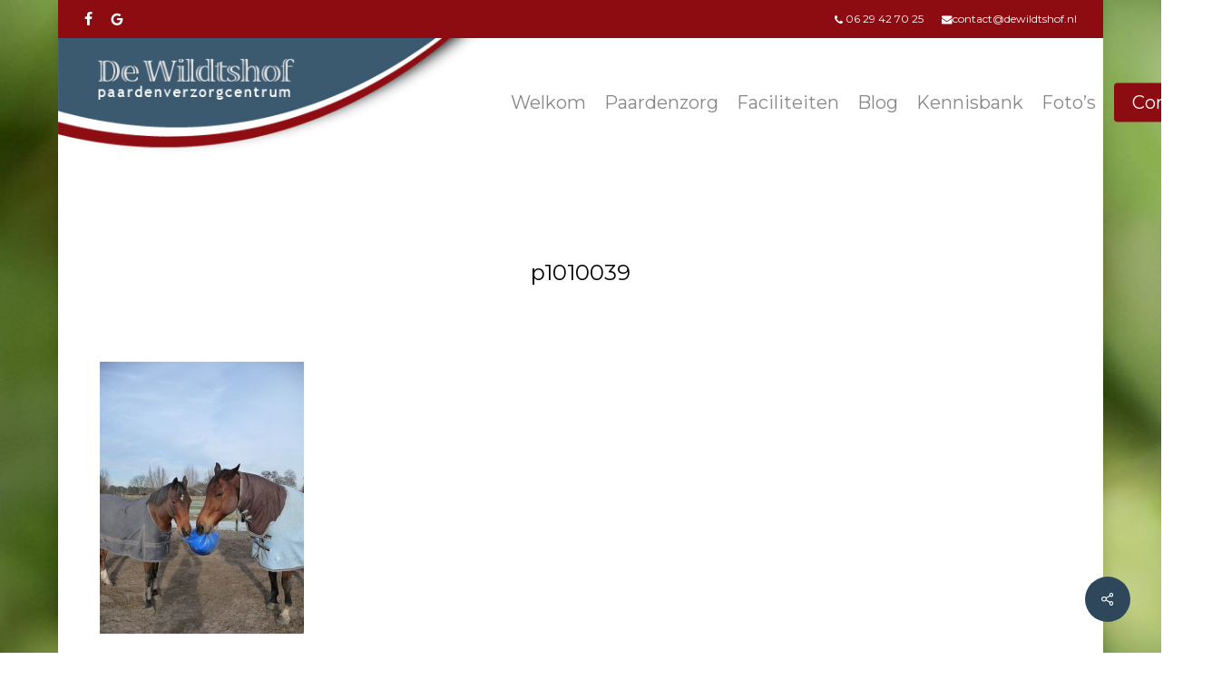

--- FILE ---
content_type: text/html; charset=utf-8
request_url: https://www.google.com/recaptcha/api2/anchor?ar=1&k=6Lf664MUAAAAADEfWMdNFAbWaj3l3lwRWw4cWrIl&co=aHR0cHM6Ly9kZXdpbGR0c2hvZi5ubDo0NDM.&hl=en&v=PoyoqOPhxBO7pBk68S4YbpHZ&size=invisible&anchor-ms=20000&execute-ms=30000&cb=e6hk5lv48rdt
body_size: 48747
content:
<!DOCTYPE HTML><html dir="ltr" lang="en"><head><meta http-equiv="Content-Type" content="text/html; charset=UTF-8">
<meta http-equiv="X-UA-Compatible" content="IE=edge">
<title>reCAPTCHA</title>
<style type="text/css">
/* cyrillic-ext */
@font-face {
  font-family: 'Roboto';
  font-style: normal;
  font-weight: 400;
  font-stretch: 100%;
  src: url(//fonts.gstatic.com/s/roboto/v48/KFO7CnqEu92Fr1ME7kSn66aGLdTylUAMa3GUBHMdazTgWw.woff2) format('woff2');
  unicode-range: U+0460-052F, U+1C80-1C8A, U+20B4, U+2DE0-2DFF, U+A640-A69F, U+FE2E-FE2F;
}
/* cyrillic */
@font-face {
  font-family: 'Roboto';
  font-style: normal;
  font-weight: 400;
  font-stretch: 100%;
  src: url(//fonts.gstatic.com/s/roboto/v48/KFO7CnqEu92Fr1ME7kSn66aGLdTylUAMa3iUBHMdazTgWw.woff2) format('woff2');
  unicode-range: U+0301, U+0400-045F, U+0490-0491, U+04B0-04B1, U+2116;
}
/* greek-ext */
@font-face {
  font-family: 'Roboto';
  font-style: normal;
  font-weight: 400;
  font-stretch: 100%;
  src: url(//fonts.gstatic.com/s/roboto/v48/KFO7CnqEu92Fr1ME7kSn66aGLdTylUAMa3CUBHMdazTgWw.woff2) format('woff2');
  unicode-range: U+1F00-1FFF;
}
/* greek */
@font-face {
  font-family: 'Roboto';
  font-style: normal;
  font-weight: 400;
  font-stretch: 100%;
  src: url(//fonts.gstatic.com/s/roboto/v48/KFO7CnqEu92Fr1ME7kSn66aGLdTylUAMa3-UBHMdazTgWw.woff2) format('woff2');
  unicode-range: U+0370-0377, U+037A-037F, U+0384-038A, U+038C, U+038E-03A1, U+03A3-03FF;
}
/* math */
@font-face {
  font-family: 'Roboto';
  font-style: normal;
  font-weight: 400;
  font-stretch: 100%;
  src: url(//fonts.gstatic.com/s/roboto/v48/KFO7CnqEu92Fr1ME7kSn66aGLdTylUAMawCUBHMdazTgWw.woff2) format('woff2');
  unicode-range: U+0302-0303, U+0305, U+0307-0308, U+0310, U+0312, U+0315, U+031A, U+0326-0327, U+032C, U+032F-0330, U+0332-0333, U+0338, U+033A, U+0346, U+034D, U+0391-03A1, U+03A3-03A9, U+03B1-03C9, U+03D1, U+03D5-03D6, U+03F0-03F1, U+03F4-03F5, U+2016-2017, U+2034-2038, U+203C, U+2040, U+2043, U+2047, U+2050, U+2057, U+205F, U+2070-2071, U+2074-208E, U+2090-209C, U+20D0-20DC, U+20E1, U+20E5-20EF, U+2100-2112, U+2114-2115, U+2117-2121, U+2123-214F, U+2190, U+2192, U+2194-21AE, U+21B0-21E5, U+21F1-21F2, U+21F4-2211, U+2213-2214, U+2216-22FF, U+2308-230B, U+2310, U+2319, U+231C-2321, U+2336-237A, U+237C, U+2395, U+239B-23B7, U+23D0, U+23DC-23E1, U+2474-2475, U+25AF, U+25B3, U+25B7, U+25BD, U+25C1, U+25CA, U+25CC, U+25FB, U+266D-266F, U+27C0-27FF, U+2900-2AFF, U+2B0E-2B11, U+2B30-2B4C, U+2BFE, U+3030, U+FF5B, U+FF5D, U+1D400-1D7FF, U+1EE00-1EEFF;
}
/* symbols */
@font-face {
  font-family: 'Roboto';
  font-style: normal;
  font-weight: 400;
  font-stretch: 100%;
  src: url(//fonts.gstatic.com/s/roboto/v48/KFO7CnqEu92Fr1ME7kSn66aGLdTylUAMaxKUBHMdazTgWw.woff2) format('woff2');
  unicode-range: U+0001-000C, U+000E-001F, U+007F-009F, U+20DD-20E0, U+20E2-20E4, U+2150-218F, U+2190, U+2192, U+2194-2199, U+21AF, U+21E6-21F0, U+21F3, U+2218-2219, U+2299, U+22C4-22C6, U+2300-243F, U+2440-244A, U+2460-24FF, U+25A0-27BF, U+2800-28FF, U+2921-2922, U+2981, U+29BF, U+29EB, U+2B00-2BFF, U+4DC0-4DFF, U+FFF9-FFFB, U+10140-1018E, U+10190-1019C, U+101A0, U+101D0-101FD, U+102E0-102FB, U+10E60-10E7E, U+1D2C0-1D2D3, U+1D2E0-1D37F, U+1F000-1F0FF, U+1F100-1F1AD, U+1F1E6-1F1FF, U+1F30D-1F30F, U+1F315, U+1F31C, U+1F31E, U+1F320-1F32C, U+1F336, U+1F378, U+1F37D, U+1F382, U+1F393-1F39F, U+1F3A7-1F3A8, U+1F3AC-1F3AF, U+1F3C2, U+1F3C4-1F3C6, U+1F3CA-1F3CE, U+1F3D4-1F3E0, U+1F3ED, U+1F3F1-1F3F3, U+1F3F5-1F3F7, U+1F408, U+1F415, U+1F41F, U+1F426, U+1F43F, U+1F441-1F442, U+1F444, U+1F446-1F449, U+1F44C-1F44E, U+1F453, U+1F46A, U+1F47D, U+1F4A3, U+1F4B0, U+1F4B3, U+1F4B9, U+1F4BB, U+1F4BF, U+1F4C8-1F4CB, U+1F4D6, U+1F4DA, U+1F4DF, U+1F4E3-1F4E6, U+1F4EA-1F4ED, U+1F4F7, U+1F4F9-1F4FB, U+1F4FD-1F4FE, U+1F503, U+1F507-1F50B, U+1F50D, U+1F512-1F513, U+1F53E-1F54A, U+1F54F-1F5FA, U+1F610, U+1F650-1F67F, U+1F687, U+1F68D, U+1F691, U+1F694, U+1F698, U+1F6AD, U+1F6B2, U+1F6B9-1F6BA, U+1F6BC, U+1F6C6-1F6CF, U+1F6D3-1F6D7, U+1F6E0-1F6EA, U+1F6F0-1F6F3, U+1F6F7-1F6FC, U+1F700-1F7FF, U+1F800-1F80B, U+1F810-1F847, U+1F850-1F859, U+1F860-1F887, U+1F890-1F8AD, U+1F8B0-1F8BB, U+1F8C0-1F8C1, U+1F900-1F90B, U+1F93B, U+1F946, U+1F984, U+1F996, U+1F9E9, U+1FA00-1FA6F, U+1FA70-1FA7C, U+1FA80-1FA89, U+1FA8F-1FAC6, U+1FACE-1FADC, U+1FADF-1FAE9, U+1FAF0-1FAF8, U+1FB00-1FBFF;
}
/* vietnamese */
@font-face {
  font-family: 'Roboto';
  font-style: normal;
  font-weight: 400;
  font-stretch: 100%;
  src: url(//fonts.gstatic.com/s/roboto/v48/KFO7CnqEu92Fr1ME7kSn66aGLdTylUAMa3OUBHMdazTgWw.woff2) format('woff2');
  unicode-range: U+0102-0103, U+0110-0111, U+0128-0129, U+0168-0169, U+01A0-01A1, U+01AF-01B0, U+0300-0301, U+0303-0304, U+0308-0309, U+0323, U+0329, U+1EA0-1EF9, U+20AB;
}
/* latin-ext */
@font-face {
  font-family: 'Roboto';
  font-style: normal;
  font-weight: 400;
  font-stretch: 100%;
  src: url(//fonts.gstatic.com/s/roboto/v48/KFO7CnqEu92Fr1ME7kSn66aGLdTylUAMa3KUBHMdazTgWw.woff2) format('woff2');
  unicode-range: U+0100-02BA, U+02BD-02C5, U+02C7-02CC, U+02CE-02D7, U+02DD-02FF, U+0304, U+0308, U+0329, U+1D00-1DBF, U+1E00-1E9F, U+1EF2-1EFF, U+2020, U+20A0-20AB, U+20AD-20C0, U+2113, U+2C60-2C7F, U+A720-A7FF;
}
/* latin */
@font-face {
  font-family: 'Roboto';
  font-style: normal;
  font-weight: 400;
  font-stretch: 100%;
  src: url(//fonts.gstatic.com/s/roboto/v48/KFO7CnqEu92Fr1ME7kSn66aGLdTylUAMa3yUBHMdazQ.woff2) format('woff2');
  unicode-range: U+0000-00FF, U+0131, U+0152-0153, U+02BB-02BC, U+02C6, U+02DA, U+02DC, U+0304, U+0308, U+0329, U+2000-206F, U+20AC, U+2122, U+2191, U+2193, U+2212, U+2215, U+FEFF, U+FFFD;
}
/* cyrillic-ext */
@font-face {
  font-family: 'Roboto';
  font-style: normal;
  font-weight: 500;
  font-stretch: 100%;
  src: url(//fonts.gstatic.com/s/roboto/v48/KFO7CnqEu92Fr1ME7kSn66aGLdTylUAMa3GUBHMdazTgWw.woff2) format('woff2');
  unicode-range: U+0460-052F, U+1C80-1C8A, U+20B4, U+2DE0-2DFF, U+A640-A69F, U+FE2E-FE2F;
}
/* cyrillic */
@font-face {
  font-family: 'Roboto';
  font-style: normal;
  font-weight: 500;
  font-stretch: 100%;
  src: url(//fonts.gstatic.com/s/roboto/v48/KFO7CnqEu92Fr1ME7kSn66aGLdTylUAMa3iUBHMdazTgWw.woff2) format('woff2');
  unicode-range: U+0301, U+0400-045F, U+0490-0491, U+04B0-04B1, U+2116;
}
/* greek-ext */
@font-face {
  font-family: 'Roboto';
  font-style: normal;
  font-weight: 500;
  font-stretch: 100%;
  src: url(//fonts.gstatic.com/s/roboto/v48/KFO7CnqEu92Fr1ME7kSn66aGLdTylUAMa3CUBHMdazTgWw.woff2) format('woff2');
  unicode-range: U+1F00-1FFF;
}
/* greek */
@font-face {
  font-family: 'Roboto';
  font-style: normal;
  font-weight: 500;
  font-stretch: 100%;
  src: url(//fonts.gstatic.com/s/roboto/v48/KFO7CnqEu92Fr1ME7kSn66aGLdTylUAMa3-UBHMdazTgWw.woff2) format('woff2');
  unicode-range: U+0370-0377, U+037A-037F, U+0384-038A, U+038C, U+038E-03A1, U+03A3-03FF;
}
/* math */
@font-face {
  font-family: 'Roboto';
  font-style: normal;
  font-weight: 500;
  font-stretch: 100%;
  src: url(//fonts.gstatic.com/s/roboto/v48/KFO7CnqEu92Fr1ME7kSn66aGLdTylUAMawCUBHMdazTgWw.woff2) format('woff2');
  unicode-range: U+0302-0303, U+0305, U+0307-0308, U+0310, U+0312, U+0315, U+031A, U+0326-0327, U+032C, U+032F-0330, U+0332-0333, U+0338, U+033A, U+0346, U+034D, U+0391-03A1, U+03A3-03A9, U+03B1-03C9, U+03D1, U+03D5-03D6, U+03F0-03F1, U+03F4-03F5, U+2016-2017, U+2034-2038, U+203C, U+2040, U+2043, U+2047, U+2050, U+2057, U+205F, U+2070-2071, U+2074-208E, U+2090-209C, U+20D0-20DC, U+20E1, U+20E5-20EF, U+2100-2112, U+2114-2115, U+2117-2121, U+2123-214F, U+2190, U+2192, U+2194-21AE, U+21B0-21E5, U+21F1-21F2, U+21F4-2211, U+2213-2214, U+2216-22FF, U+2308-230B, U+2310, U+2319, U+231C-2321, U+2336-237A, U+237C, U+2395, U+239B-23B7, U+23D0, U+23DC-23E1, U+2474-2475, U+25AF, U+25B3, U+25B7, U+25BD, U+25C1, U+25CA, U+25CC, U+25FB, U+266D-266F, U+27C0-27FF, U+2900-2AFF, U+2B0E-2B11, U+2B30-2B4C, U+2BFE, U+3030, U+FF5B, U+FF5D, U+1D400-1D7FF, U+1EE00-1EEFF;
}
/* symbols */
@font-face {
  font-family: 'Roboto';
  font-style: normal;
  font-weight: 500;
  font-stretch: 100%;
  src: url(//fonts.gstatic.com/s/roboto/v48/KFO7CnqEu92Fr1ME7kSn66aGLdTylUAMaxKUBHMdazTgWw.woff2) format('woff2');
  unicode-range: U+0001-000C, U+000E-001F, U+007F-009F, U+20DD-20E0, U+20E2-20E4, U+2150-218F, U+2190, U+2192, U+2194-2199, U+21AF, U+21E6-21F0, U+21F3, U+2218-2219, U+2299, U+22C4-22C6, U+2300-243F, U+2440-244A, U+2460-24FF, U+25A0-27BF, U+2800-28FF, U+2921-2922, U+2981, U+29BF, U+29EB, U+2B00-2BFF, U+4DC0-4DFF, U+FFF9-FFFB, U+10140-1018E, U+10190-1019C, U+101A0, U+101D0-101FD, U+102E0-102FB, U+10E60-10E7E, U+1D2C0-1D2D3, U+1D2E0-1D37F, U+1F000-1F0FF, U+1F100-1F1AD, U+1F1E6-1F1FF, U+1F30D-1F30F, U+1F315, U+1F31C, U+1F31E, U+1F320-1F32C, U+1F336, U+1F378, U+1F37D, U+1F382, U+1F393-1F39F, U+1F3A7-1F3A8, U+1F3AC-1F3AF, U+1F3C2, U+1F3C4-1F3C6, U+1F3CA-1F3CE, U+1F3D4-1F3E0, U+1F3ED, U+1F3F1-1F3F3, U+1F3F5-1F3F7, U+1F408, U+1F415, U+1F41F, U+1F426, U+1F43F, U+1F441-1F442, U+1F444, U+1F446-1F449, U+1F44C-1F44E, U+1F453, U+1F46A, U+1F47D, U+1F4A3, U+1F4B0, U+1F4B3, U+1F4B9, U+1F4BB, U+1F4BF, U+1F4C8-1F4CB, U+1F4D6, U+1F4DA, U+1F4DF, U+1F4E3-1F4E6, U+1F4EA-1F4ED, U+1F4F7, U+1F4F9-1F4FB, U+1F4FD-1F4FE, U+1F503, U+1F507-1F50B, U+1F50D, U+1F512-1F513, U+1F53E-1F54A, U+1F54F-1F5FA, U+1F610, U+1F650-1F67F, U+1F687, U+1F68D, U+1F691, U+1F694, U+1F698, U+1F6AD, U+1F6B2, U+1F6B9-1F6BA, U+1F6BC, U+1F6C6-1F6CF, U+1F6D3-1F6D7, U+1F6E0-1F6EA, U+1F6F0-1F6F3, U+1F6F7-1F6FC, U+1F700-1F7FF, U+1F800-1F80B, U+1F810-1F847, U+1F850-1F859, U+1F860-1F887, U+1F890-1F8AD, U+1F8B0-1F8BB, U+1F8C0-1F8C1, U+1F900-1F90B, U+1F93B, U+1F946, U+1F984, U+1F996, U+1F9E9, U+1FA00-1FA6F, U+1FA70-1FA7C, U+1FA80-1FA89, U+1FA8F-1FAC6, U+1FACE-1FADC, U+1FADF-1FAE9, U+1FAF0-1FAF8, U+1FB00-1FBFF;
}
/* vietnamese */
@font-face {
  font-family: 'Roboto';
  font-style: normal;
  font-weight: 500;
  font-stretch: 100%;
  src: url(//fonts.gstatic.com/s/roboto/v48/KFO7CnqEu92Fr1ME7kSn66aGLdTylUAMa3OUBHMdazTgWw.woff2) format('woff2');
  unicode-range: U+0102-0103, U+0110-0111, U+0128-0129, U+0168-0169, U+01A0-01A1, U+01AF-01B0, U+0300-0301, U+0303-0304, U+0308-0309, U+0323, U+0329, U+1EA0-1EF9, U+20AB;
}
/* latin-ext */
@font-face {
  font-family: 'Roboto';
  font-style: normal;
  font-weight: 500;
  font-stretch: 100%;
  src: url(//fonts.gstatic.com/s/roboto/v48/KFO7CnqEu92Fr1ME7kSn66aGLdTylUAMa3KUBHMdazTgWw.woff2) format('woff2');
  unicode-range: U+0100-02BA, U+02BD-02C5, U+02C7-02CC, U+02CE-02D7, U+02DD-02FF, U+0304, U+0308, U+0329, U+1D00-1DBF, U+1E00-1E9F, U+1EF2-1EFF, U+2020, U+20A0-20AB, U+20AD-20C0, U+2113, U+2C60-2C7F, U+A720-A7FF;
}
/* latin */
@font-face {
  font-family: 'Roboto';
  font-style: normal;
  font-weight: 500;
  font-stretch: 100%;
  src: url(//fonts.gstatic.com/s/roboto/v48/KFO7CnqEu92Fr1ME7kSn66aGLdTylUAMa3yUBHMdazQ.woff2) format('woff2');
  unicode-range: U+0000-00FF, U+0131, U+0152-0153, U+02BB-02BC, U+02C6, U+02DA, U+02DC, U+0304, U+0308, U+0329, U+2000-206F, U+20AC, U+2122, U+2191, U+2193, U+2212, U+2215, U+FEFF, U+FFFD;
}
/* cyrillic-ext */
@font-face {
  font-family: 'Roboto';
  font-style: normal;
  font-weight: 900;
  font-stretch: 100%;
  src: url(//fonts.gstatic.com/s/roboto/v48/KFO7CnqEu92Fr1ME7kSn66aGLdTylUAMa3GUBHMdazTgWw.woff2) format('woff2');
  unicode-range: U+0460-052F, U+1C80-1C8A, U+20B4, U+2DE0-2DFF, U+A640-A69F, U+FE2E-FE2F;
}
/* cyrillic */
@font-face {
  font-family: 'Roboto';
  font-style: normal;
  font-weight: 900;
  font-stretch: 100%;
  src: url(//fonts.gstatic.com/s/roboto/v48/KFO7CnqEu92Fr1ME7kSn66aGLdTylUAMa3iUBHMdazTgWw.woff2) format('woff2');
  unicode-range: U+0301, U+0400-045F, U+0490-0491, U+04B0-04B1, U+2116;
}
/* greek-ext */
@font-face {
  font-family: 'Roboto';
  font-style: normal;
  font-weight: 900;
  font-stretch: 100%;
  src: url(//fonts.gstatic.com/s/roboto/v48/KFO7CnqEu92Fr1ME7kSn66aGLdTylUAMa3CUBHMdazTgWw.woff2) format('woff2');
  unicode-range: U+1F00-1FFF;
}
/* greek */
@font-face {
  font-family: 'Roboto';
  font-style: normal;
  font-weight: 900;
  font-stretch: 100%;
  src: url(//fonts.gstatic.com/s/roboto/v48/KFO7CnqEu92Fr1ME7kSn66aGLdTylUAMa3-UBHMdazTgWw.woff2) format('woff2');
  unicode-range: U+0370-0377, U+037A-037F, U+0384-038A, U+038C, U+038E-03A1, U+03A3-03FF;
}
/* math */
@font-face {
  font-family: 'Roboto';
  font-style: normal;
  font-weight: 900;
  font-stretch: 100%;
  src: url(//fonts.gstatic.com/s/roboto/v48/KFO7CnqEu92Fr1ME7kSn66aGLdTylUAMawCUBHMdazTgWw.woff2) format('woff2');
  unicode-range: U+0302-0303, U+0305, U+0307-0308, U+0310, U+0312, U+0315, U+031A, U+0326-0327, U+032C, U+032F-0330, U+0332-0333, U+0338, U+033A, U+0346, U+034D, U+0391-03A1, U+03A3-03A9, U+03B1-03C9, U+03D1, U+03D5-03D6, U+03F0-03F1, U+03F4-03F5, U+2016-2017, U+2034-2038, U+203C, U+2040, U+2043, U+2047, U+2050, U+2057, U+205F, U+2070-2071, U+2074-208E, U+2090-209C, U+20D0-20DC, U+20E1, U+20E5-20EF, U+2100-2112, U+2114-2115, U+2117-2121, U+2123-214F, U+2190, U+2192, U+2194-21AE, U+21B0-21E5, U+21F1-21F2, U+21F4-2211, U+2213-2214, U+2216-22FF, U+2308-230B, U+2310, U+2319, U+231C-2321, U+2336-237A, U+237C, U+2395, U+239B-23B7, U+23D0, U+23DC-23E1, U+2474-2475, U+25AF, U+25B3, U+25B7, U+25BD, U+25C1, U+25CA, U+25CC, U+25FB, U+266D-266F, U+27C0-27FF, U+2900-2AFF, U+2B0E-2B11, U+2B30-2B4C, U+2BFE, U+3030, U+FF5B, U+FF5D, U+1D400-1D7FF, U+1EE00-1EEFF;
}
/* symbols */
@font-face {
  font-family: 'Roboto';
  font-style: normal;
  font-weight: 900;
  font-stretch: 100%;
  src: url(//fonts.gstatic.com/s/roboto/v48/KFO7CnqEu92Fr1ME7kSn66aGLdTylUAMaxKUBHMdazTgWw.woff2) format('woff2');
  unicode-range: U+0001-000C, U+000E-001F, U+007F-009F, U+20DD-20E0, U+20E2-20E4, U+2150-218F, U+2190, U+2192, U+2194-2199, U+21AF, U+21E6-21F0, U+21F3, U+2218-2219, U+2299, U+22C4-22C6, U+2300-243F, U+2440-244A, U+2460-24FF, U+25A0-27BF, U+2800-28FF, U+2921-2922, U+2981, U+29BF, U+29EB, U+2B00-2BFF, U+4DC0-4DFF, U+FFF9-FFFB, U+10140-1018E, U+10190-1019C, U+101A0, U+101D0-101FD, U+102E0-102FB, U+10E60-10E7E, U+1D2C0-1D2D3, U+1D2E0-1D37F, U+1F000-1F0FF, U+1F100-1F1AD, U+1F1E6-1F1FF, U+1F30D-1F30F, U+1F315, U+1F31C, U+1F31E, U+1F320-1F32C, U+1F336, U+1F378, U+1F37D, U+1F382, U+1F393-1F39F, U+1F3A7-1F3A8, U+1F3AC-1F3AF, U+1F3C2, U+1F3C4-1F3C6, U+1F3CA-1F3CE, U+1F3D4-1F3E0, U+1F3ED, U+1F3F1-1F3F3, U+1F3F5-1F3F7, U+1F408, U+1F415, U+1F41F, U+1F426, U+1F43F, U+1F441-1F442, U+1F444, U+1F446-1F449, U+1F44C-1F44E, U+1F453, U+1F46A, U+1F47D, U+1F4A3, U+1F4B0, U+1F4B3, U+1F4B9, U+1F4BB, U+1F4BF, U+1F4C8-1F4CB, U+1F4D6, U+1F4DA, U+1F4DF, U+1F4E3-1F4E6, U+1F4EA-1F4ED, U+1F4F7, U+1F4F9-1F4FB, U+1F4FD-1F4FE, U+1F503, U+1F507-1F50B, U+1F50D, U+1F512-1F513, U+1F53E-1F54A, U+1F54F-1F5FA, U+1F610, U+1F650-1F67F, U+1F687, U+1F68D, U+1F691, U+1F694, U+1F698, U+1F6AD, U+1F6B2, U+1F6B9-1F6BA, U+1F6BC, U+1F6C6-1F6CF, U+1F6D3-1F6D7, U+1F6E0-1F6EA, U+1F6F0-1F6F3, U+1F6F7-1F6FC, U+1F700-1F7FF, U+1F800-1F80B, U+1F810-1F847, U+1F850-1F859, U+1F860-1F887, U+1F890-1F8AD, U+1F8B0-1F8BB, U+1F8C0-1F8C1, U+1F900-1F90B, U+1F93B, U+1F946, U+1F984, U+1F996, U+1F9E9, U+1FA00-1FA6F, U+1FA70-1FA7C, U+1FA80-1FA89, U+1FA8F-1FAC6, U+1FACE-1FADC, U+1FADF-1FAE9, U+1FAF0-1FAF8, U+1FB00-1FBFF;
}
/* vietnamese */
@font-face {
  font-family: 'Roboto';
  font-style: normal;
  font-weight: 900;
  font-stretch: 100%;
  src: url(//fonts.gstatic.com/s/roboto/v48/KFO7CnqEu92Fr1ME7kSn66aGLdTylUAMa3OUBHMdazTgWw.woff2) format('woff2');
  unicode-range: U+0102-0103, U+0110-0111, U+0128-0129, U+0168-0169, U+01A0-01A1, U+01AF-01B0, U+0300-0301, U+0303-0304, U+0308-0309, U+0323, U+0329, U+1EA0-1EF9, U+20AB;
}
/* latin-ext */
@font-face {
  font-family: 'Roboto';
  font-style: normal;
  font-weight: 900;
  font-stretch: 100%;
  src: url(//fonts.gstatic.com/s/roboto/v48/KFO7CnqEu92Fr1ME7kSn66aGLdTylUAMa3KUBHMdazTgWw.woff2) format('woff2');
  unicode-range: U+0100-02BA, U+02BD-02C5, U+02C7-02CC, U+02CE-02D7, U+02DD-02FF, U+0304, U+0308, U+0329, U+1D00-1DBF, U+1E00-1E9F, U+1EF2-1EFF, U+2020, U+20A0-20AB, U+20AD-20C0, U+2113, U+2C60-2C7F, U+A720-A7FF;
}
/* latin */
@font-face {
  font-family: 'Roboto';
  font-style: normal;
  font-weight: 900;
  font-stretch: 100%;
  src: url(//fonts.gstatic.com/s/roboto/v48/KFO7CnqEu92Fr1ME7kSn66aGLdTylUAMa3yUBHMdazQ.woff2) format('woff2');
  unicode-range: U+0000-00FF, U+0131, U+0152-0153, U+02BB-02BC, U+02C6, U+02DA, U+02DC, U+0304, U+0308, U+0329, U+2000-206F, U+20AC, U+2122, U+2191, U+2193, U+2212, U+2215, U+FEFF, U+FFFD;
}

</style>
<link rel="stylesheet" type="text/css" href="https://www.gstatic.com/recaptcha/releases/PoyoqOPhxBO7pBk68S4YbpHZ/styles__ltr.css">
<script nonce="rHVncfcMWFl76K02disDIQ" type="text/javascript">window['__recaptcha_api'] = 'https://www.google.com/recaptcha/api2/';</script>
<script type="text/javascript" src="https://www.gstatic.com/recaptcha/releases/PoyoqOPhxBO7pBk68S4YbpHZ/recaptcha__en.js" nonce="rHVncfcMWFl76K02disDIQ">
      
    </script></head>
<body><div id="rc-anchor-alert" class="rc-anchor-alert"></div>
<input type="hidden" id="recaptcha-token" value="[base64]">
<script type="text/javascript" nonce="rHVncfcMWFl76K02disDIQ">
      recaptcha.anchor.Main.init("[\x22ainput\x22,[\x22bgdata\x22,\x22\x22,\[base64]/[base64]/[base64]/[base64]/[base64]/UltsKytdPUU6KEU8MjA0OD9SW2wrK109RT4+NnwxOTI6KChFJjY0NTEyKT09NTUyOTYmJk0rMTxjLmxlbmd0aCYmKGMuY2hhckNvZGVBdChNKzEpJjY0NTEyKT09NTYzMjA/[base64]/[base64]/[base64]/[base64]/[base64]/[base64]/[base64]\x22,\[base64]\\u003d\x22,\x22w5R7w5fDqcKPwpMBXlvCl8KBwow2woRSwq/Cj8Kyw5rDimRzazBMw7JFG0AFRCPDmsKwwqt4QENWc3Uxwr3CnELDg3zDlj3Cpj/Do8KVUCoFw7rDjh1Uw47ChcOYAgrDv8OXeMKAwox3SsKCw7pVOBXDlG7DnUPDmlpXwrtvw6crZsK/[base64]/DslFFIcOVwoBIwo/DsyVrwpNVdMO1UMKlwpzCn8KBwrDCg188wqJuwo/CkMO6wrzDmX7Dk8OEFsK1wqzCrAZSK3Q8DgfCg8K7wpllw6ZwwrE1F8KDPMKmwrPDjBXCmz0Pw6xbGGHDucKEwpBCaEpRGcKVwps0Q8OHQH5Jw6ASwol/Gy3Co8OPw5/[base64]/DmcKHw5g/Dw/Ds8OvQ3BdN8KowrfCoMK3w4rDo8O8wpXDscO9w5HChV5gRcKpwpkLUTwFw4TDjh7DrcO/w4fDosOrdcOgwrzCvMKywqvCjQ5DwpM3f8OdwpNmwqJ9w6LDrMOxM0vCkVrCugBIwpQCAcORwpvDqsKuY8Orw5/CqsKAw75yEDXDgMKYwq/CqMOdXHHDuFNXwqLDviMBw4XCln/CgHNHcGpHQMOeBWN6VG/Do37Cv8Oywq7ClcOWLE/Ci0HCjgMiXxLCjMOMw7l+w7tBwr5Jwq5qYCHCoGbDnsOVWcONKcKVQSApwr3CmmkHw6bCkGrCrsOmdcO4bTbCnsOBwr7DmMK2w4oBw7zCtsOSwrHClGJ/wrhTGC3DpsK/w7HCnMKhXQgAEw8xwrUMSMK2wqcZCcOCwrLDgsOSwpjCl8KBw7Nzw77DgMOuw6pXwr10wp/[base64]/[base64]/wp7Du8K8acOYL8OmwohYwo/ClDzCv8O+FTY3T8K8SMKuSQxxczPDn8O0A8KCwrkpA8Kyw7g/wqVVw79nX8K2w7nCmMO3wrJXHsKrUsO8KzbDrMKjwpHDusKewrrCvlAZAsO5wpLCqnY7w6LDscONAcOOw7jCh8OTbkxRw7LCjy1Swr/CgsKqJ1IwTsKgUDrDtcKDw4rDjl9Eb8KXMWDCvcKbUhwCZsOfOmFNw67DumMLw5owCGvDisOpw7XDscOYwrvDm8OZVcKKw5TCusKLEcKNw6/DqsOdwrDDgWtLZMKZwrDCosOTw4cOTDI9NsKMw4jDkB0sw7Mgwq/Cq3g9w7LCgEfCvsK6wqTDmsOZwrbDisKabcOVfsKvWsOTwqVVwrl9wrEowqzCncO1w7ECQ8O1a0nCtQzCgjvDn8K5wqHCi1zCksKNWRhedAPCvRnDscOeLsKQelfCusKVLnQGfMOeWUnCgsKPHMOjw615Z2o1w6vDj8KEwpnDhCkbwqjDisKxH8KRK8OAXhHDhUFCdB/[base64]/CnMKNw7TDrmnCrMOzw6JKwovDlmbChEpHNEgACifDhMOfwp0BAMOdwplXwqBWwowuWcKCw4XCu8OCRTRaA8OAwq1Rw4vChTxpGMOQbkfCssOSMMKiX8OZwopMw4x8ecO6M8KeD8OAwpzDjsK/[base64]/dMK6w4QBwolJYsKhwqXCvsOyw4VfWsO3TxjClC/DjcKEcQ3CinZrUMORwqcsw67Cn8KvFDXCqAUPZMKVbMKcAB8gw5wFGcKWF8OtR8OZwo1YwopadsOfw6sXBAUpw5ZTUsO3w5sXw4Uww7vCs2o1X8OCwqFdw6lVw7nDsMOEwr3CmMOwM8K4UgZjw7JjZcKkw7zCrQvClcK1wrXCj8KCJgvDqB/CjMKoacOZA2YENWwhw43Di8O1w6Vaw5Now7AXw7JWBXZnNlEGwovCnWNlJsOLw7nDu8KjJHnCtMKkfVt3wqlHDMKKwpXDh8OCwr9yDUFMwr17UcOuPgPDgcKYwpYow5/DlsOJJ8KHCsO9R8O9BsKTw5LDhsOiwqzDoCnCvMOVacOnwrgGIl/DoUTCocOGw6vCucKbwobCm23Dh8O6wq8BYMKWTcK+CnAxw4l8w5VGQHwAVcOMZQTCo2zCicO0Ty/CjArDkiAqEMOtwonCp8OKw5Zrw4Qtw41WecOFUMKEZ8KfwpBuUMKNwpYfHSzCt8KeN8K1woXCn8OyMsK3BAXCrkFHw6p/CgzDn3xgIsOZwrnCvEbClikhcsKsRjvCmgzCqcK3N8KlwpvChVU7LcK0I8KvwoZTwp/Duk/[base64]/CusOAwq0zSMOBa2HDnAhEwqN8w4ZoB8KMCBd8ECjClcKRbyZ2Bm9SwoUvwqDChhXCsm05wqwQd8O/FcOkwrttZcObVEkpwoPChMKLc8O/wofDgllGO8Kqw4fCgMK0eBTDoMOScMO7w6XDjsKQBsOBWsOwwq/DvVE5w6AwwrfDjGFmFMK9fzFMw5zDrCzCgMOnc8KIRcOPw73CjsOeUcKowr/DisK3wo5JJkoLwoPCscKYw6pXUMO1d8KlwrQDesK1woxkw4/[base64]/CinjDlMOqw41GFyDDllbDvsOLwpo4wobCj0/Doztewp7CoHvDhsOuD2R9E3jCnCDDusOBwrjCrcOsZnXCq2zDj8OtT8Kkw6XClhoIw6kiP8OMSQ13fcOCw5ohw7/DqX8BY8KDPEllw4XDsMO/wo3Dj8KIwofDvsO0w7AvMsKNwo13w6LCicKKHR05w53Dg8KVwpjCpsK7GcOXw6sTMA5ow58ewpJRPE5lw6E9GMK8wqUOKiDDpQUjFXjCh8OYw63DgMOqw6JaME/[base64]/Dmk/DqDF4wq5SI8Kpw4bChsOQJsOjw4/[base64]/alZTJ8OxC8OsQMKzwpVSw75vOR9Xw5nClnp/wrcAw4HCmzsdwrLCvMOlwrjCpiFMayJgUSPCr8OQKiouwoJyf8Oiw6pjXMOlAcKUw7TDugvDtcOlwr3Ct0ZdwofDoEPCvsK2ZcKAw7fCoTlLw4drPMOGw6tEXkDCgXYaMMKTwqnCq8OUw7zDrF9vwr43eDLDuxPDqXPDgMKUP1gdw5zDsMO2w4/DhcKewr/CosOqDzHCocKMw4bDlH4gwpPCsFTDs8OCesK9wrzCoMKmUyvDq0/[base64]/[base64]/CoHfCqHglw53ChVIow4BRM2zDqVLDpsOfPMOFRykoeMKJfMKrM1HCtCzCp8KQYDHDssOHw7nCgiAHRcOva8Otw4scesOVw6rCqRA/w6PCl8OAOh3DqBPCvcKUw67DkQbDqnosTsKNMSDDlU3DrsOUw59ZT8KtRSATf8KLw63ClyzDmsKALMOEw6vDrsKdwo96RynCghvDpgUcw7lCwoHDj8K7w4bCuMK7w5HDgChGQ8K4V1QrcmLDhmc6wrnDgVbCikjCqMKjwrNOw4VbF8KIY8OsesKOw48/TB7DmMKAw4t1ZsKnBy/CtMK2wrzDiMOrWRjCshEoVcKIw5bCs3bCp0PCpDrCncKNKsOCw5J7JsKDZQ8Hb8OKw7XDqsOZwq5mSHTDhcOtw6/Cn3vDgQDDvnkREcOFYMOQwqDCp8OkwrXDljHCq8K2ZsK4KHXDocOewqVyXm7DsETDpsKORlMrwpx1wrhHw75vw6DCo8OUecOTw6zDmsOdeQk7wo8Sw71fT8OLBn1Hw4BJwqHClcKUcBpyf8OOw7fCh8OkwqvCpEsJW8OmVMK8TiMacnzCing/[base64]/CsMOnwqHDrMOHPMOHcMOOYcKocUrCrMK5DkxowrZJLsKXw48ew5XCrMK4NCoGwocoU8O4fcKxM2XDljXDpcOyFsOQe8KsZ8KYfW5Ew6krwoYnw4dYecOJw5rCtl7ChcOyw5DCi8Kww5LCscKCwq/ClMObw63DijFeVmlqKcK/wpw2YXPCpRDCuiLCkcK5GcKlw4UATMKpAMKpQ8KXKkFLL8KSInNtLTjCqz/DphJqMMOtw4DDs8Oww6QyQWjCinZkwrLCnjHDiEd7wozDs8KoNTzDp2PCr8OcKEHDtlPCqsOyKsOvVMOtw4jDgMKRwoQSw4HCqMOJazvCuSTCsGnCuGVcw7DDl2AKfnImIcOtN8Kzwp/DmsKvAcOawq8Fd8Kow6TDrcOVw5HDtsKcw4TCixXCkUnCr2tnFmrDsw3Cqg/CpMKhD8KtTEw+CS/CmcOYA3TDpsO9wqPDq8O1GjcEwrnDjC7Ct8Kiw6x+w786FMKaOcK2YMOwHS/Dg1/CnsOJNARPw5J0wrlWwrvDqnMTPVYXM8O3w69fShXCgsKCdMKAAsKdw7JLw67DvgPDlUfChQnDtcKnBcK+J1pkSTJld8KxN8O4W8ObPGsTw6XDs3PDrcKJDcOWwp/CkcO+w6l5EcKFw57CmBjCt8OSwpPCsQAowqVGwqjDvcKnw7DCkEvDrTMew6nCi8Kew5QjwrHDkTtNwqXCs3oaZMOJPsK0w6tmw6Y1w4nCrsOsQwwYw6kMw7XCv23CgwnDu1TCgHoAw5omX8KgdEnDuTcZUFcMf8KqwpLDhh5ww4nDjcOew4jDhnVoPH0Sw4/DogLDsUE9LChqbMK3wowSX8OQw4TDt1gtbcKRwp3ClcKOVcKNGcOXwo5pecOMJAY/EsOsw6LCt8KIwqJiwp8/UmjDvwzDpsKTw4DDgcOUATF5d04RM2jCnnrCtgDCjxNKwqzDlTrCsBLCtsKgw7Ekw4c4CWlnFMOww6/[base64]/w7DCuMObM8K+wrXCgC3CuCHCh24JdcKZVCoww4bCmx1Ac8OTwpDCsFfCrwwRwol0wocxK03Cs1LDiXTDoC/Ds2bDi3vCiMO0woofw4pDw4PCj2RFwqEFwo3CtGDDuMK8w5HDmMO3PsOxwqV7Bx9rw6vCoMOZw4UHw43Cs8KVQDXDrhHDjxLCiMOnb8OIw4hyw71jwpBow51Yw649w4PDlMOwWMORwpXCn8KaSsK/SsKmAsKhC8O8wpLDk3IOw5M/wpwjwonCknrDukvCpgrDiDbDmwPCnRcZfUwXwpXCogzDh8KQDzZBKQ3DtcKWSQHDrSfDuEDCosKYw4LDhMOMJk/Ck0wiwocgwqUSwoJOw79CT8KlH1xoK3rCn8KPwrZXw5kqCcOnwo0cw4fDvH3CtMKsdcOdw6DCkcKpTcKvwpTCpcKPTcOVasOXw5nDkMOawr9mw7gawqPDlms0wrrCryHDgsKWw616w6HCg8OWU0/CrsOJPRDCg1/CtsKLCg/CisOxw4nDllUqwqxTw7kFOcKjDghTXipHwqthwrbCqyAfR8OcMMKidcO2w63CocOZHybClcO3csKiOMK3wr0hw4hwwrbChcOGw7BIwqXDj8KQwr4mwovDlUrDqRcxw4YHwq13wrfDhARsGMK3wqzDrcK1SV4NHcKWwrEjwoPCgVU/[base64]/Cv8KRDcOcDDlHFSXDmsOmw7wywrMwSVEDw73Dt1jDvsKAw4vCssOEwobCn8OEwrk+X8KNeg/Ct0bDtMOBwoB8PcKvOVDCjCTDncO3w6jDmMKeQRfChcKSCQnConAueMKTw7DDu8KDw7BTP0FdN0XCsMOewrsLGMO1RFjDisKgMx/CkcO4wqJ+WMK6QMKqQ8K2fcKJwox4w5PCsQwuw7hjw5/DugVPwrnCsH8EwoHDrWZlPsORwqtZw7DDkVPCmm06wpLCssOLw4PCs8K5w7x6O31zX03CnBFWSMKjU1fDrsKmSyFdXsODwrg/D30+b8Ktw5vDsRrCoMO4RsOFRsOAP8Kyw5cuZzg/Cyc1cgtpwqPDtBstCwMIw6Ngw5Aiw47Dk2FsTjwRNmTChsOew6dYUyE7McOPwrbDhTLDqsKhEEfDjQZyGxFqwqTChio4wpg5YnnCucO6wprCjg/Cjh7DrSwAw7XDgMK9w7EXw4tOaGLCmMKjw7vDscO/RMOHGcOTwr1Mw5cwcATDgsObwojCiDcPZHbCsMK4WMKpw7oKw7vCpEpMP8OUIMKUO2bCqHcoH0nDn1XDgcOdwpUWa8KrasKgw49/[base64]/CuVt2woLDpjnDpFhBw6vDrGIgw7Eww6rDhD7Crjl1w7jCrn1LPi1uWXbCmScpNsO/[base64]/UCPCgXALwrYBw6pCwq/DkTjDtMORcTLDq2jDvMK6wpXCvzbClVzCicO1wqdCBwDCr3YpwoxGw71YwoNBNsO9UxoQw5HCqsKXwqfCnX/ClBrCnFbCjG3CpzAie8OiAQRpK8KZw73Ck3YQwrDClxDDjsKZdsK0LF/Dt8Oow6PCu3vDrBk8wo7CmgIPfU5OwrhNAcO9HsKyw4nCnWTCsHHCtsKTCcOmFBtwVRwQw7rDvMKmw6vChW1vRCzDuzQ/K8OLaUJufxTClETCjSZRwrNlwqAia8KdwrA2w5Ikwqs9RcOHajJvQzzCl2rCgA0oVxwxfQzDhcK1w4czw7jDiMOPw7dNwqfCq8KRLQBnwqTChwnCskJZTMOVOMKrw4DChMKowo7CmsOhXlrDncKgeH/[base64]/FnTDtMKJPMO3biHCh8OxdcOOw7gNR8KPw5fCiWhrwpsRTBAWwrnDgGLDo8OHwpzDoMKhCx1Xw5DCjMOYwovCjGPCvDN8wpV2R8ODTMOIwq/Cv8KBwr/ClUPCuMOIScKSH8KUwojDom1nRWZ1AsOWXcKFB8OwwqDCg8OPwpJew6Npw47CqgkGwo7Cq0TDk2DCr0DCtm97w7fDhsKQFcKYwoRjRzkhw5/CosOjKxfCs3ZQwqUww4JTF8KdVWIvdcK0GH3Dpjp6wpYvwo7DpcKzWcOHOsOmwocpw7XCssKZSsKyFsKIcMK9HGgPwrDChMObDCvCv2nDosKmRXwJcnAwNQTDhsOfPMOCw4V6FcK/woRoCGfCsAnCsGjCjVTDosO2Fj3DoMOYE8Knw5w4WcKEfBXCnsKmHQ0cC8KJFSAzw4pFfsK0biXDssOWwq/CgAFFVMKWQTcawr8tw53CocO0LsKOfcO7w6dYwpLDocOfw4PDm3oXI8OxwqIAwp3DskNuw63DuiXCqcKJwp1nw47DuT/CrGZPw4YpRcKPw4vCp3XDvsKcwqrDqcO1w70/[base64]/DkxMpaWUjQAvCsVvDlhkPwqoEHFjCvmTCu2JCH8Ohw7/CkU/[base64]/DrA1vw6PCncKqWA/CucKFRMOGw4bDmS0XL8Okwr/CvyZmN8OLw4Ymw7dAwqvDtwrDqiMFOMOzw4Imw4UWw6ZrYMOHA23Dp8OowoczEcO2fMKEMhjDhsKSBTccw4wHwo/CgMKsUA/Cg8OpRsK2fsKvecKqCcKjaMKZwpjDjQtbwo1FesO3E8KOw5tEwoNSR8KgXcK4U8KsC8KIw6V6fm/CmwbCrsONwr/Ct8OjOMKPw6vDiMKWw4NhN8KXB8ONw4p9wpFfw490wqhbw4nDjsOOw5jCl2NXR8K9B8KYw5hQwqLDvMKww545ayd5w4DDuV43IRnCnUMqFcKAwqERwp3CgAhXwofDpSfDscOfwo/[base64]/[base64]/Dj1rDu8OMRMOaEcKjwp3DncKYKRoRwqbCmMKrU8OBMjrCvEnCncO/wr8HNTTDqD/CgMOKwpbDgWYpQcOdw6M9wrotwo9WOT9jDE0AwprDu0QBDcOSw7NbwoF8w6vDpcK6w6nDtywPwp4jwqIRVwhrw75UwrYywoLDjkoXw6vCqcK9w6JfdcOTfMOjwowWw4fCrR3DrsKLw7LDj8KLwo8mMMOJw50FVsO6wqbDjcKJwoNbVcK9wqN6wprCti/ClMKAwrBVHcKGUFBfwrTDkMKNOcKgT3lpRcOMw5EBUcKif8KHw48pMSEoT8KmPsK1wr8gS8KsScK0w6l4w5vCgwzDiMOAwo/ClHLDqcKyCWXCsMOhTsKQHMKkw43DkV0rCcOpwpnDgsKJBsOvwqUDw7zCnBEEw6g/[base64]/DhEFbBsOcNTXCmXbCrmfCgMK4JsOfw4nCq8KOfcOFXmzCs8OlwoxQw5UPTcObwobDkDrCr8KCfSxMwpI5wonClVjDkh3CvBcvwrNJNTPCoMOjwrbDiMKBVMK2wprCuirDmh4qYyDCmjZ3cERzw4LChsOCcsOnwqkkwqbDnyTCqsOXQV/Cj8KRw5PCl1oPwosewoPCuzDDlsOTw7xewro3CADDhQzCm8KAw4k1w5vCmsKewqrCoMKtMywUwrLDhxpJBGfCssKzCcOYHcKuwqBef8K6I8KYwqoJN3BlNSlFwqrDglTCunw8LcO+VW7Di8KDFU/CoMKYGsOuw5RZI0HChQ9TdjbDiVdqwogvw4fDgG40w6YxCMKRYHIcHsKUw4ouwpRwBREeHsObwow+QsOoIcKJf8OmO37CsMO6wrJhw6LDtMKCwrLDscOwFxDDu8KuOcONH8KCDVjCgwjDmsOZw7fCk8Odw4Rkwq3DmsOcw7jCssO4RX9oC8KVwrdLw4jCoXt5f3/DgkwPQcORw4XDs8OAw405RcOCN8OfbsOFw7XCrh1VKcO3w6PDiXPDvsOlQSAmwoPDrhcuGsOqZ0DCrsK2w7w7woxQw4HDhgVow4/DvsOqw6PDnWl3wojDo8OcH1VBwobCusOJeMKxwqZsV21Sw54qwrzDtXUhwqfCnSFxdCbCsQfCmyLDjcKpO8O1wr8UZz3CrTvDmQHCmjXDtlUewohpwqZtw7HCki7DmSHCq8KneXjCjyjDlcKQHsKqAClsFkjDpX8RwpvCnsK3wrnCo8OwwpDCtjLCjkfCly/DiDnDjsK+d8KfwpUuw6pncWpmwq3CiHlgw6UrJG5jw450NMKICznDvHtmwpgAXcKXKMKqwoQ/w6DDnMOMf8OSDcOjAXUWw5vDjcKlaWhHGcK4wp8rwoPDhxHDtHPDkcKbwo0OVjIhRH4RwqZAw4YLw4hRw7J/bj0QGTfCgQEyw5lQwoVnwqPCsMOdw5DCoiHCrcKCSwzDmi7ChsKVwqoiw5QUWRzDm8KzCjMmVkJtHWHDik53wrfDosOaPcO5WMK7QhUew7srwqnDicOZwqtEPsOFwo5AWcOjw5New68KJC0bw5rCkcOgwp3CtMKjcsObw5QMwq/DjsKrwqhtwqA+wqnDp3IMdVzDrMKXQsK/w41lFcOjbsKlPQDDlMO6bnwewrPDj8OwQcKETVXDv1XDsMKsFMKcQcOuVMOvw407w7fDhxJ4wqURC8O8w5TCm8KvcCY5wpPCt8OHS8ONeFgTw4RJMMOYw4ppKsK9IsOmwpsRw7/CsSEROsKzH8KkNF3Dp8ORWMOdw7vCohUJI3BHG0koBC4Ew6fDjAchZsOUw5DCj8OJw5TDjMONZMOmwrLDtMOtw5DDkS1ubsOhNwbDi8OJw6APw6XDmcOaPsKEVCLDng/[base64]/[base64]/CqcKQwq7DnkBiwrIuA2gjMDpOw710Aikew5how7gIVwxCwqnDssKRw7DCmsKzw5B0GsOEw73CnMOILEfDnGHCqsOyHMOifMODw4XDi8KGfFxtcEnDiE1/AsK9UsKUOT0CUno4woxewp3CjsKUQzAeEcK7wpbCm8OCMMOXw4TDmsKFRRnClG0mwpUBDXs0w4Bdw7zDvsO/FMK4TgRwQMKxwqswaHFWQkfDr8OEw4gew5LDqyPDrBBcXWd4wopkwrfDtsOYwqlowo3CvT7DtMOkJMOLw4fDksOucDbDuRfDiMOzwqk3Sj0aw54Owo53w5PCvyDDsjMPLcOdMwZ7wqvCnRPDgcOrN8KFBMOqFsKew6jCi8Kcw5xdEHNfw4jDt8OIw4/[base64]/CocONwrjDkTjCnMOewqN2w4zDu0XDiiVIw5x5FsO4esKHWRTDosKwwrxLPcK9UBk4NsKbwpJfw57CmUHDtsOlw7ImGlMiw4dlFWJUw4dGfMO5OnbDj8K0YlrCosKNM8KXPQDCoFrDtMOTw4DCocKsFQhVw4Z/wr9LLwZaJ8O8TcKMw7LCgcKnK03DscKQwroTwrBqw6plwqvDqsKxZMKOwpnDmXfCnzTCjMKgAMO9DTomwrPCpMKdwpjCoy1Iw5/CvsK5w4o/OsOFO8OPf8O9axYrFcOjwprDkgg6XMKcXXU2A3nClTPCqMKxTXpFw5vDjkJhwpRgMA3DvQJkw4rDgS7CtAtjSmJdw5LCvkJ7W8O3wpkOwpnDnR1Yw4HDgRItSMO3fcKPRcOVCsOCYnnDrTVKw4TClyLDoilAbcKqw78XwrjDosOXYMOyCybDksOkKsOQSsKhwqrDrMO/aUxxdcKqwpHCgyfCvUQgwqQrRMKcwovCh8OEPS44UcO9w4jDtlU4DcK3w6jCiVvDrMOcw7xUVl5hwpfDvXDCgsONw5UAwqjDvcK/wpvDpFtEc0bChsKQDMKUw5zDscO8w74Kwo3DtsKODynDu8K9YTbCocK/TDLChwXCi8OhRRbDr2TDmsKew6QmJsOPWMOeHMKsKEfDmcOIYsK9KcK0S8OjwrXDtsKgXg1Qw4XCi8KYDkjCpsKYPsKlJMOQwrlkwoZSVMKMw4jDicOLYMO0GyLCnkXDpMOMwrUQwopqw5lpw6TCuV/DqWPCtTnCsyvCnMOTTMOOw73Cq8OzwqXDnMO0w5jDqGZ+AcOnf1fDkA4kw5nCsXp2w7t5JmvCuQnChWfCpsObc8OqIMOsZcOQNjBcBmkVwrRmE8Kfw4XCiXw0wooBw4zDncONY8Kaw5hnw5zDnRfCk2YeEDPDjEXCswAOw7Zkw4tJRHrCpcOFw5bCk8OLw7gMw6/DmcO9w6dBwoQFQ8OiL8ORF8K5SsOcw4jCjsOzw7/ClcK7I0YBDipbwrzDt8O2NlTCl20/CMOjMMOYw73CqsKIKsOUVMKxwrHDvsOEw57Dn8OgDR97wrpjwrcbDsO2C8K8TMOIw6BoFsKvRWvCuUzDksKMwrIPF3zCvCLDtcK0S8OocMKjOsOIw6ZxAMKIKx5mXg/DgDrDksKPw49/[base64]/CDjDo8OAw6h2woLCr0UFw6LCo31+w4/DriQDwpw9w70/[base64]/DqMKvwrhrZcKhw5/[base64]/DnXpFNMKQw5LCpMOGa8O8wq7CoiHDusOHw4Awwq7DoQzDo8O1w5dewpMNwp7DicKdR8KAw4RRwoLDvnTDqDJIw4/[base64]/CgsOSMcKRw5B8w5wpXMKqYBTDs8K6bMOyYDXCoXxSUzVcEmvDtW1IHnDDncOjDF0/w4BKwo8LHQ85H8OlwoTCoU3Cm8OmPh7CvMKYBXUUwpNHwp11TMKYccOkwrkzwq7Cm8OHw4YrwohXwrMeOz/DnVnDpcKBBhEqw43CkDPDn8KtwrA8c8O/w4bCtCIgXMKnfFHCksOVDsKNw5A3wqRsw5Fvwp4CM8OlHBEpwoQ3w4vCtMO7F0cIw6LDozQ6DMOiw4DDl8Ogw5MKaV7Cn8KMc8OzAhvDqgvDiWHClcK/CS7DjCjDsUvDtsOdw5fCiUsSUWwUUXEcfsOkO8K4w57CiDjCh3EpwpvCkWVWY1DCgC/Cj8OHwoLDgjUWUsOcw60/w79vw7/DqMOCw7NGXcOjInYfwp94wprCisKCcTAqByUTwptowoMewozCgVnDsMK1wqlrMsK+wpbCikvCtD/DrsKRTRrDikJ8AW/[base64]/P8KrHcOowqvDicOZwpxYw4crw73DnEnCiwRKYW9vwpkZw5XCmE5cbmptCx9aw7YsKGoOPMO7wqrDngLCkCpWDsOcw7wnw7wWw73DjMOTwr0qckDCt8K9JWzCs3hQwp1+wrHDnMKER8OswrV/wobDvhkRO8O7wpvDg1/DpTLDmMKww60VwrlOI3J4woPDqsOnw43CpE0sw4/[base64]/[base64]/DlwJKZ8OYwpnDow4Yd29bwozDtnwjwr/DrHY1bVsDFcOYVxp+w6vCqz/CocKge8O5w57Cn2lswqlhfio2UD3ChcO9w5JWwoPCkcOMJHB9bsKGcg/Cn3XDgcKybUZ2NEDCg8KCCTdZW2opw5MTwqDDlxHCisO6JcO7emXDisOHEw/DqMKZDF4Dw7/Ch3DDtsKfw6bDosKkwqMlw5TDtsKMYAnDpAvDsmY/w5wvw4HDgmpWwpbCmGTCjDVwwpHDnSozbMKOw5TCqgzDpBB6w6Q/w6bCvMK7w4hnLCB5LcKmX8KsAsOww6Brw4nCjcOswoMeMFxAFcK2WREZHyM0wpLDpB7CjBVzMjYIw4TCrhJ5w4fDjGwbwrnCg3vDjcKLfMK4Og9Iw73CrsKBw6XCksO4w4HDv8OxwprDm8KpwqLDpHDCl1U+w4ZgwpTDrRrCv8KQC190SSkdwqcXEkg+wpQ/FsKwMEZXVXHCgMKfw7rCocKzwqRswrQmwoN7TX/DgHjClMOcDWFEwq5AAsONMMKCw7E/asKqw5cow4lcXE82w7d+w5kSa8KFDUHCrW7DkBkfwr/ClMKDwoDDn8K/[base64]/DgTR4KsKXwpPDqsOnwrrCicKnMULDk1XDqMKZOMO8w7smX3s8Kz3DpURjwpfDm29yXMO1wpLCi8O+Vz1bwo4nwoXDgwjDjUU+wrExbsOGcxFaw6jDumfCkxFkQn7CgTh+XcKKFMOTwpjDvFVMw7pWHMO8wrHDhcK5GsOqwq/DkMKZwqxcw4V/WMKiwpzDu8KGRRhmfMO3VsO3YMOkwqhQBipxwpBhw5w+KA46HRLCpG1HB8KPelIWIB89w4MAAMOTw5jDgsOLDCRTw4gSIcO+HMOwwrR+Y2HCsjYvRcK6JyjDrcOYS8OVw5EfeMKsw4vDlWEFwqoAwqE/TsKBYAXCjMO4RMKBwp3DrcKTw7phdDzDgXnDlGgYwpgmwqHCk8KYTh7DpsKyOhbDu8OnTMO7UR3CjVw7w5JLwrLCugcXFcOKEjI0w58lW8KFw5fDok/[base64]/DsQPDiVvCmcK/w4rDtMK1RcOOeMODw5VxQV5oRMK0w6rDpcKcSMO1DkJaLcKMwqhpw6zCsT1uwoXCqMKzwqYtwqVcwoPCsCvDol3DuUHCtcKsS8KMTyVPworCgXfDsRAaS0TCmwLCsMOhwqHDj8O4QmBHwr/DtMK0cWHCv8ORw45Xw79iesK5L8O8OcKOwrBeXcOUw4l2w7vDhhUOUHZmUsO5w6t6bcKIfz5/aVoZD8K0ScOXw7IHwrkkwqVtVcOEcsKQCcOkemvChhcawpVKw5nDr8KYTRoURcKDwoFrGGHDmS3CvSLDsGNlEibCmh8dbcKyAcKnS3nCssKZwqnDgUHDv8OswqdibDpCwocsw7/CuGRyw6HDmngRVBLDl8KvBxBXw55hwpk5w6TCgBR2w7TDk8KjADU+BSh6w5kEwrHDnTAxRMOcXggRw4/[base64]/F8Knw5wAw7YPwovDm1B4VEzCq1oXw7VFDTt2DcKOw6zDig8sYxPCiXzCuMKYG8OEw6PDlMOQeiE3MQFUNT/DiGjCi3fDris8w7l3w6Zzw6BdcQoRPsKoLhJVwrdbDn7DlsKvUDjCssKWQsKmN8OpwrjDocOhw40+w4YQwqkWRMKxecK3w4nCs8KJwqwAL8Kbw552wr7CrsK/N8OPwpFswqVNQXdRFDBXwrLCtsOwdcKAw5kAw5DDucKAPcOvw6/[base64]/LGN+O8O1w41kWmlCwq7DgQA7b8K5w5DCuMKvO0vDijx+TA7CvQ7DmsKNwpLCrQzCoMKDw7DCrk3Crj7CqGM1XcKuOkAhW23DnDseX2gAw6XCm8OlVlVXdT3DssOqwqoBOgYdcxbCssOwwqPDpsKQw5nCtwDDosOkw6/Crnx9wq3DjsOiwpvCiMKOfXzDnMKCwotvw7xiwqzDocO+w5Nfw7J0Pi1XFcOzNB/DqjjCoMOjSsOAF8KNw5LCnsOADcOpw45kD8OsUWjCsycdw6APdsOEbMKHW1Mxw40qI8O3OjPDhsKtPUnDlMKbK8KiTHTCmAItHj7DgjjDoiQbN8OyJTpwwpnDkBjCksO6wqAfw49Owo/DmMOcw4VdbzXDtcONwqTDi1zDisKtXcKsw7fDmU/Cs0bDlMKxw6TDvSdvPsKnKC7CghrDqMOvw7/CjRYkWXPClSvDkMKjDcKSw4DDgSTCrl7CiQZ3w77CtcKyEELCnT5+SQDDmcO6aMOxVW7Dq3vCicK2WcKMRcO/[base64]/Dr2Viw71kc8Kzw71mW19uw5wyd8K7w757NMKhwoPDncOzw6UpwoU6wqZQf2ZHLcO5w7tjQcKTwp/[base64]/Cg31uNBkvw4TCuMOYHMOFfmVbwrrDv8K3w4DDgMO/wqcsw7vDj8OPBMK5w4DChsOgdEsKw7LCiCjCum3CpwvClQ/CtTHCpVcYDjhFw5NiwozDlF9/[base64]/CknHCt1M9w4PDhV1FZcKOw5rChGl2wrMNFcK8w4kLChdXIzFMSMOjfFtre8KqwphVYShlwp56w7HDpcKCX8Kpw73DjxbChcOEPMKtw7UTV8KMw4IZwqEOZMOlacOZUnrCqWnDlQbCjMKbe8KOw7xYesOqw5gfUMK8DMOTRnvDscOBBzbCmi/DtsK8dRbCh2VIwrIFwpDCpsOpI1PCpsK+wphcwrzCgy7DnGPChcO5LQ0sDsOkTsOhw7DCusKlAMK3KDYwXwA0wqnDsnTCh8ONw6rChsOnZsO4VAbDjUMmwp3CuMOPwrDDtsKgBi/DhlcswqPCpsKZw71WXz/CkCd0w696wpnDvSdiNcKCQQ7DkMKEwodnbQR+cMKwwosvw5LClcO7wpUiwpPDpXMtw7ZcBsO2RsOQwoxPw7TDv8OfwobCnkpIJAHDhGlrFsOmw6nDoSENMcO+G8KUwqnCnWl2PwbDrsKZEirCjRAHK8KGw63Dj8KdPU/Djj7ClMK+EcKuX0bDsMKYFMOLwrDCoRJiw63Ci8O8SMK2e8OXwqrCtgp7ZRHCjiHCk04ow4cPw4bDp8KzIsKFOMOAwrtCeUt5wpnDt8KBw4bDoMK4wrQoEkddEMOJdMOfwrVpLFFfwrdRw4XDsMO8w40YwrrDoFZIwr7Coxktw6jDuMOLAUnDkcOswrlGw7/DuDTCr3vDiMK4w4xIwo/ClBrDkMO2wotXUcOMCmnDmsKXw4d9IsKZIcKfwqFfw4l9JsKdw5Qtw7ddFQzCkGcKwplNJD3Cnx8oIyTCjEvClkApw5Y2w5LDnl5nAsONQsKjOxLCvsOPwojCqFBZwqDDjcOqHsOXCMKGXnUuwqnCvcKGE8Khwq0Hw74gwpnDkz/CvUUzZgI6fcOcwqAiMcOcwq/Ck8Obw4JnexNLwq7DmyjCicK5SwFqGxDCmzXDkRh9YFVvwqPDuWtVW8KHXsK9BjnCicOew5bDoQrDkMOqD0vDiMKIw79iw5YyQiFOeB/DtMOpM8OXciN1NsO7wqFvwrPDoDDDq0MzwozCnsOaGsKNP0bDgDNcw4RYwr7DrMOSVwDChUhgBsO9wp/Ds8OWHMO6wrTClnnDrwM3dMKCdjt3V8ONasKqwrFYwo0pwpHDgcO6w5bCiS4Qw7/CnFY9Z8OlwqUhKMKsJGIuS8ONw7jDq8Kxw5DCnSfChcOtw5jDg1DCvw/DrR/DksKHB0rDuSvCpw7DtzhEwop0wpNGwp/DiRs/wqfCpnFNwq/CpknDlnnDhxzCvsKiw6oNw4rDlMKULEPCqFTDjzlFUVrDgMKOw6vCjsO+EsOew7ETwojCmmMDw5XDp3JnR8OVw4zCpMKfR8KCwoA7w5/DoMOHGcOGwoPCum/DhMO0L2EdDRN9w6jCkzfCtMKswoZSw4vCq8KLwp3CscOrw5ANDn0bwrRVw6FoBglXSsO3MQvChBtuCcKBwq4/[base64]/DpsKQw6bCjWPDr8OidsONwq5wbTkvCRxYKCUdwp7DqcKtU3Z7w7HDlm8Yw4cySMO2wpvCpcKIw6fDr14mYAw3WAlACE5ew4zDpgAzWsOUw7lRwqnDrzFlCsKLN8KlAMOEwo3Cj8KEe1sHeD/DtV87DsO3DUTCvQBHw6vDi8O1bcOlwqDCqzbDp8K8wotHw7FRccKywqfCjMOjw4QKw7DDosKfwrvDrlPCuyLCl2DCgMKZw53Dt0DDlMOswpXCjsOJeGJAwrdzw5RGfMO9Zg/DiMKARyrDr8OJCG/ChTjCvMKyA8K4bVoHwpLCgkcww60lwr4Yw5bCkgfDssKLOcKFw6wDTB0xJcO+RcKyKHHClntHw4ExTlxBw5fCmcKFQF7CjE7Cn8KgGB/DpsOWNQ0jWcKMw6TCoztdw6jDh8KFw5jDqksAfcOTTC8wYwU5w5wuUFtTBcKaw4BIHmldSG/DucKTw6zDg8KAw6VjOTh6woDCngbCkh/DmcO5wokVMcOLJlpcw4FeEcOJwqh6FsOsw7k9wrbCsk7Cr8KFGMO+asOEPsKEbsOAQcOSwohtFzLDsynDnSwywrBTwqABeHweGsKHMcOjF8ONaMODaMOOwpnCjF/CpMO/wrwTV8K7CcKUwoJ8LcKVWMOvwqDDthoQwrIQSWXDq8KNacKKK8OgwqhRw47ClsO5IzpifsK+B8OzYMKSAiFlPMK5w6LCghvDjsOmw6giGcKBZgI4ZcKVwqLDh8OXEcOPwoQFUsO9w7oDfEnDgE/DksO5wqNhWsKnw5Q2El9uwqQiLcOjG8Oyw4keYMK2bicMwojCkMKFwrtrw5TDisK1H0XCgG7CrkolJMKJw5QiwqXCrQ0xSHsqMmU/[base64]/w7grCiJgw4bDhcO2w7/CrsKsAMKxwp1zWsKewq7DpBbCp8KMOcOEw50xw43ClyBhTULCi8K9OHluA8OsISFQODLDpg3DkcOpwoDDmCQLYDYnFXnCm8Ohe8OzbBptwoFSLcOEw7l1GcOnHMO3wqFCGmFNwoXDh8OxRzzDs8KUw71Lw5fCvcKXw4DDu2DDlsOAwrVeEMK/[base64]/[base64]/CmMKOw4FSc03DicKUc8KSPMKiYVRSNAdpWRjCvcObw4XCmRbDksKBwpJBf8OfwqhoFMKRUMOqOsOfCw/[base64]/DpsOswoogIsKAwqFrEcO0GcOHwrYGEzDDgx3DiR3Ds3XCiMKHHRTCgVhrw5/[base64]/[base64]/PQJbw63ChjU6w4LCkGLDtcK2wo0RY8KpwoVIXcOKHxTCqRFzwoRSw5VKwq7DiBbDqMKsDnnDrhjDoQbDoQfCg2xawpF/fXjCu27CiG8XJMKmwrLDrMOFIyLDpA5Yw5/Di8O5woF3H1TDrMKPasKPDsOswoAhPEnCr8KxQBXDpsO7K2ocV8O/w4TDnTfCtMKGw5LCsgvCpTYmw4nDtcK6ScKiw7zCmMK8w5HChFnDqyJbJ8OANWbCkUfDi2haAMKdD2xcw59ISWl7LcKGwo3DpMKSIsKsw7/DkwBHwociwrvDl0nDsMOdwqEywojDuEzDghvDlxhXesO9J1vCkRbDlyrCscO6w5Z1w6HCmsOqbi3DtDBvw71AcMKUH0bCoRF5RUzDt8KNWnR8wq1xw4hxwq8Rw5RxQ8KqKcO/w4EEw5cVCMKuacKGwpw9w4TDlE50wpNVwozDucK6wqTCngt8w7jCpsO6EMKXw6TCvMOMw4k7ShQgA8OUVMOAKw8vwoUZFsOiwqDDsBRoFADCnsO6w7B1LMOlXV3DsMK0FUVtwoF2w4bDlUHCm1RMVg/CicKuCMKGwrAuUSdiMREmasKKw6ZQEMKGO8OYG2FhwrTDjcOYwqMWODnCqQ3CmcO2axUvHcK4TBbDnGPCo0krfwU1w5jCkcKLwq/Dg3PDsMOjwqwSA8Kwwr7CjEbDnsOMMsOYw6BFAcKZw6HCp1vDmRTCj8KuwpLChALDoMKaX8O7w7XCp1UrFMKawqFjKMOsfSxmbcKIw7olwpBvw4/DrFMpwrbDnWhFR2UHC8KpJgYmE0bDl0BJdzsDIiU2XCfDlxDCoAvCnhbCucK+cTbDpT7Dt1Vmw6fDpys0w4gZwpPDmFnDrXFVCVXDuSpTwoLDolXCpsOrcUvCvmECwosha3nDjsOtwqxDw4DDvw4iNVgRw5gpecOrM0XDpcOmw6Y/VcKOOsK8wogiwo5Pw7ocw7jCncOedTHCiUPCjsO4dMOBw4Mrw4/Dj8OCw5PDhFXCvljDvhcWHcKgwqg3wq4uw5IYVMKTWsKiwrvDjMO2GD/CjVzDrcOLw4vChEHCj8KDwqxawoNfwowjwqtCfcO5f13CksO/[base64]/w61rJsKUwprDgcK/PsOvw47DkB/Ct8KDw4jCnsKpKinCnsOhw7pHw7pgwqB6woRGw6PCsnXCu8KDwp/DmcKrw4HCgsOFw6N4w7rDuS/Dui1FwpvDsnLCmsKXQFxZdhHCowLCniJRIklswp/CgcKzwp3CqcOaEMO/[base64]/DrsK0w4w6SMKVBMO1QcK2w7rDqWBYfUAGwrXCkzUpwprCk8OYw59CE8O6w5Rbw4TCpcKrwoN9wqAwPS9cL8Kqw59Awrg4XVTDlsKMfSIkw7k8EE7CmcOlw6NMc8Kvw6rDlGcTwo50w6XCplfDrEdNw7HDgwAcPxt3Gyx/f8K7wq4NwpkQXsOtwrU3wo9ZZADCncKnw7h6w5JhFMKvw4PDm2BVwrnDtk7DnytVJksXw7kDZMKYX8KdwoA6wqwzF8KXwq/[base64]/GMOoe8Knw4TDjmrDpHs7wp/DlyVKw5lJSMOawp8QSMKrcMKfXkJAw7s1UMKWb8O0aMKlQMOEcMKzZlBowrduw4fDnsKdw7TDnsKfK8OPEsKkSsK8w6bDtEdoTsObFsKYSMKzwpwrwqvDm3XCgz0CwrxybS7DiFhXUU/CrcKZwqUxwoIWBMOIasKzwpHDtMKdN0vCr8OyccKvUSIGLMOnNixgO8Odw7Qpw7XDqA3DvzvDhR53L04eS8KqwpHDr8KJcWPDosOoFcKDEMOzwojDrxU1RX9cwrfDr8OCwpZew4jDu0/ClS7DuEUQwoTCt3nDlTDDlF8Iw6U5IV9ywoXDqAzCn8OMw7LCuH/DiMOvAsOGTMK5woksRWANw4VfwrN4ZQPDv3vCq1nDjxfCngzCvMOxAMOZw440wrLDr1vDl8KWwq9vwoPDisKJD1piUsOJdcKmwpUHw6o3w5w9O2XDhxnCksOqeAPCv8OSSGdxwqpMRsK5w7Qpw7ppUEQNw4rDt0rDpTHDn8KKBcO3VzI\\u003d\x22],null,[\x22conf\x22,null,\x226Lf664MUAAAAADEfWMdNFAbWaj3l3lwRWw4cWrIl\x22,0,null,null,null,1,[21,125,63,73,95,87,41,43,42,83,102,105,109,121],[1017145,855],0,null,null,null,null,0,null,0,null,700,1,null,0,\[base64]/76lBhnEnQkZnOKMAhnM8xEZ\x22,0,0,null,null,1,null,0,0,null,null,null,0],\x22https://dewildtshof.nl:443\x22,null,[3,1,1],null,null,null,1,3600,[\x22https://www.google.com/intl/en/policies/privacy/\x22,\x22https://www.google.com/intl/en/policies/terms/\x22],\x22C6XvK1xjul/I7ePUoOkI6VoYTBBuhQKfQ1gcaPAV9uY\\u003d\x22,1,0,null,1,1769110057210,0,0,[181,157,96,4],null,[142,44,196],\x22RC-fQVpbt1J8Sr0rg\x22,null,null,null,null,null,\x220dAFcWeA6Plq0hDJqL_KO4qvkbfkldP1luBegsIBpr700BrzMmR84iS-HUANbBXH7Z3wXAIUJxnFp-J0oZDHFbatQOfIk-wf6b_w\x22,1769192857463]");
    </script></body></html>

--- FILE ---
content_type: text/html; charset=utf-8
request_url: https://www.google.com/recaptcha/api2/anchor?ar=1&k=6LeU0ewZAAAAAMdYuTfoTPuWh7kTRSXt9myM0_bB&co=aHR0cHM6Ly9kZXdpbGR0c2hvZi5ubDo0NDM.&hl=en&v=PoyoqOPhxBO7pBk68S4YbpHZ&size=invisible&anchor-ms=20000&execute-ms=30000&cb=e795ribbni33
body_size: 48480
content:
<!DOCTYPE HTML><html dir="ltr" lang="en"><head><meta http-equiv="Content-Type" content="text/html; charset=UTF-8">
<meta http-equiv="X-UA-Compatible" content="IE=edge">
<title>reCAPTCHA</title>
<style type="text/css">
/* cyrillic-ext */
@font-face {
  font-family: 'Roboto';
  font-style: normal;
  font-weight: 400;
  font-stretch: 100%;
  src: url(//fonts.gstatic.com/s/roboto/v48/KFO7CnqEu92Fr1ME7kSn66aGLdTylUAMa3GUBHMdazTgWw.woff2) format('woff2');
  unicode-range: U+0460-052F, U+1C80-1C8A, U+20B4, U+2DE0-2DFF, U+A640-A69F, U+FE2E-FE2F;
}
/* cyrillic */
@font-face {
  font-family: 'Roboto';
  font-style: normal;
  font-weight: 400;
  font-stretch: 100%;
  src: url(//fonts.gstatic.com/s/roboto/v48/KFO7CnqEu92Fr1ME7kSn66aGLdTylUAMa3iUBHMdazTgWw.woff2) format('woff2');
  unicode-range: U+0301, U+0400-045F, U+0490-0491, U+04B0-04B1, U+2116;
}
/* greek-ext */
@font-face {
  font-family: 'Roboto';
  font-style: normal;
  font-weight: 400;
  font-stretch: 100%;
  src: url(//fonts.gstatic.com/s/roboto/v48/KFO7CnqEu92Fr1ME7kSn66aGLdTylUAMa3CUBHMdazTgWw.woff2) format('woff2');
  unicode-range: U+1F00-1FFF;
}
/* greek */
@font-face {
  font-family: 'Roboto';
  font-style: normal;
  font-weight: 400;
  font-stretch: 100%;
  src: url(//fonts.gstatic.com/s/roboto/v48/KFO7CnqEu92Fr1ME7kSn66aGLdTylUAMa3-UBHMdazTgWw.woff2) format('woff2');
  unicode-range: U+0370-0377, U+037A-037F, U+0384-038A, U+038C, U+038E-03A1, U+03A3-03FF;
}
/* math */
@font-face {
  font-family: 'Roboto';
  font-style: normal;
  font-weight: 400;
  font-stretch: 100%;
  src: url(//fonts.gstatic.com/s/roboto/v48/KFO7CnqEu92Fr1ME7kSn66aGLdTylUAMawCUBHMdazTgWw.woff2) format('woff2');
  unicode-range: U+0302-0303, U+0305, U+0307-0308, U+0310, U+0312, U+0315, U+031A, U+0326-0327, U+032C, U+032F-0330, U+0332-0333, U+0338, U+033A, U+0346, U+034D, U+0391-03A1, U+03A3-03A9, U+03B1-03C9, U+03D1, U+03D5-03D6, U+03F0-03F1, U+03F4-03F5, U+2016-2017, U+2034-2038, U+203C, U+2040, U+2043, U+2047, U+2050, U+2057, U+205F, U+2070-2071, U+2074-208E, U+2090-209C, U+20D0-20DC, U+20E1, U+20E5-20EF, U+2100-2112, U+2114-2115, U+2117-2121, U+2123-214F, U+2190, U+2192, U+2194-21AE, U+21B0-21E5, U+21F1-21F2, U+21F4-2211, U+2213-2214, U+2216-22FF, U+2308-230B, U+2310, U+2319, U+231C-2321, U+2336-237A, U+237C, U+2395, U+239B-23B7, U+23D0, U+23DC-23E1, U+2474-2475, U+25AF, U+25B3, U+25B7, U+25BD, U+25C1, U+25CA, U+25CC, U+25FB, U+266D-266F, U+27C0-27FF, U+2900-2AFF, U+2B0E-2B11, U+2B30-2B4C, U+2BFE, U+3030, U+FF5B, U+FF5D, U+1D400-1D7FF, U+1EE00-1EEFF;
}
/* symbols */
@font-face {
  font-family: 'Roboto';
  font-style: normal;
  font-weight: 400;
  font-stretch: 100%;
  src: url(//fonts.gstatic.com/s/roboto/v48/KFO7CnqEu92Fr1ME7kSn66aGLdTylUAMaxKUBHMdazTgWw.woff2) format('woff2');
  unicode-range: U+0001-000C, U+000E-001F, U+007F-009F, U+20DD-20E0, U+20E2-20E4, U+2150-218F, U+2190, U+2192, U+2194-2199, U+21AF, U+21E6-21F0, U+21F3, U+2218-2219, U+2299, U+22C4-22C6, U+2300-243F, U+2440-244A, U+2460-24FF, U+25A0-27BF, U+2800-28FF, U+2921-2922, U+2981, U+29BF, U+29EB, U+2B00-2BFF, U+4DC0-4DFF, U+FFF9-FFFB, U+10140-1018E, U+10190-1019C, U+101A0, U+101D0-101FD, U+102E0-102FB, U+10E60-10E7E, U+1D2C0-1D2D3, U+1D2E0-1D37F, U+1F000-1F0FF, U+1F100-1F1AD, U+1F1E6-1F1FF, U+1F30D-1F30F, U+1F315, U+1F31C, U+1F31E, U+1F320-1F32C, U+1F336, U+1F378, U+1F37D, U+1F382, U+1F393-1F39F, U+1F3A7-1F3A8, U+1F3AC-1F3AF, U+1F3C2, U+1F3C4-1F3C6, U+1F3CA-1F3CE, U+1F3D4-1F3E0, U+1F3ED, U+1F3F1-1F3F3, U+1F3F5-1F3F7, U+1F408, U+1F415, U+1F41F, U+1F426, U+1F43F, U+1F441-1F442, U+1F444, U+1F446-1F449, U+1F44C-1F44E, U+1F453, U+1F46A, U+1F47D, U+1F4A3, U+1F4B0, U+1F4B3, U+1F4B9, U+1F4BB, U+1F4BF, U+1F4C8-1F4CB, U+1F4D6, U+1F4DA, U+1F4DF, U+1F4E3-1F4E6, U+1F4EA-1F4ED, U+1F4F7, U+1F4F9-1F4FB, U+1F4FD-1F4FE, U+1F503, U+1F507-1F50B, U+1F50D, U+1F512-1F513, U+1F53E-1F54A, U+1F54F-1F5FA, U+1F610, U+1F650-1F67F, U+1F687, U+1F68D, U+1F691, U+1F694, U+1F698, U+1F6AD, U+1F6B2, U+1F6B9-1F6BA, U+1F6BC, U+1F6C6-1F6CF, U+1F6D3-1F6D7, U+1F6E0-1F6EA, U+1F6F0-1F6F3, U+1F6F7-1F6FC, U+1F700-1F7FF, U+1F800-1F80B, U+1F810-1F847, U+1F850-1F859, U+1F860-1F887, U+1F890-1F8AD, U+1F8B0-1F8BB, U+1F8C0-1F8C1, U+1F900-1F90B, U+1F93B, U+1F946, U+1F984, U+1F996, U+1F9E9, U+1FA00-1FA6F, U+1FA70-1FA7C, U+1FA80-1FA89, U+1FA8F-1FAC6, U+1FACE-1FADC, U+1FADF-1FAE9, U+1FAF0-1FAF8, U+1FB00-1FBFF;
}
/* vietnamese */
@font-face {
  font-family: 'Roboto';
  font-style: normal;
  font-weight: 400;
  font-stretch: 100%;
  src: url(//fonts.gstatic.com/s/roboto/v48/KFO7CnqEu92Fr1ME7kSn66aGLdTylUAMa3OUBHMdazTgWw.woff2) format('woff2');
  unicode-range: U+0102-0103, U+0110-0111, U+0128-0129, U+0168-0169, U+01A0-01A1, U+01AF-01B0, U+0300-0301, U+0303-0304, U+0308-0309, U+0323, U+0329, U+1EA0-1EF9, U+20AB;
}
/* latin-ext */
@font-face {
  font-family: 'Roboto';
  font-style: normal;
  font-weight: 400;
  font-stretch: 100%;
  src: url(//fonts.gstatic.com/s/roboto/v48/KFO7CnqEu92Fr1ME7kSn66aGLdTylUAMa3KUBHMdazTgWw.woff2) format('woff2');
  unicode-range: U+0100-02BA, U+02BD-02C5, U+02C7-02CC, U+02CE-02D7, U+02DD-02FF, U+0304, U+0308, U+0329, U+1D00-1DBF, U+1E00-1E9F, U+1EF2-1EFF, U+2020, U+20A0-20AB, U+20AD-20C0, U+2113, U+2C60-2C7F, U+A720-A7FF;
}
/* latin */
@font-face {
  font-family: 'Roboto';
  font-style: normal;
  font-weight: 400;
  font-stretch: 100%;
  src: url(//fonts.gstatic.com/s/roboto/v48/KFO7CnqEu92Fr1ME7kSn66aGLdTylUAMa3yUBHMdazQ.woff2) format('woff2');
  unicode-range: U+0000-00FF, U+0131, U+0152-0153, U+02BB-02BC, U+02C6, U+02DA, U+02DC, U+0304, U+0308, U+0329, U+2000-206F, U+20AC, U+2122, U+2191, U+2193, U+2212, U+2215, U+FEFF, U+FFFD;
}
/* cyrillic-ext */
@font-face {
  font-family: 'Roboto';
  font-style: normal;
  font-weight: 500;
  font-stretch: 100%;
  src: url(//fonts.gstatic.com/s/roboto/v48/KFO7CnqEu92Fr1ME7kSn66aGLdTylUAMa3GUBHMdazTgWw.woff2) format('woff2');
  unicode-range: U+0460-052F, U+1C80-1C8A, U+20B4, U+2DE0-2DFF, U+A640-A69F, U+FE2E-FE2F;
}
/* cyrillic */
@font-face {
  font-family: 'Roboto';
  font-style: normal;
  font-weight: 500;
  font-stretch: 100%;
  src: url(//fonts.gstatic.com/s/roboto/v48/KFO7CnqEu92Fr1ME7kSn66aGLdTylUAMa3iUBHMdazTgWw.woff2) format('woff2');
  unicode-range: U+0301, U+0400-045F, U+0490-0491, U+04B0-04B1, U+2116;
}
/* greek-ext */
@font-face {
  font-family: 'Roboto';
  font-style: normal;
  font-weight: 500;
  font-stretch: 100%;
  src: url(//fonts.gstatic.com/s/roboto/v48/KFO7CnqEu92Fr1ME7kSn66aGLdTylUAMa3CUBHMdazTgWw.woff2) format('woff2');
  unicode-range: U+1F00-1FFF;
}
/* greek */
@font-face {
  font-family: 'Roboto';
  font-style: normal;
  font-weight: 500;
  font-stretch: 100%;
  src: url(//fonts.gstatic.com/s/roboto/v48/KFO7CnqEu92Fr1ME7kSn66aGLdTylUAMa3-UBHMdazTgWw.woff2) format('woff2');
  unicode-range: U+0370-0377, U+037A-037F, U+0384-038A, U+038C, U+038E-03A1, U+03A3-03FF;
}
/* math */
@font-face {
  font-family: 'Roboto';
  font-style: normal;
  font-weight: 500;
  font-stretch: 100%;
  src: url(//fonts.gstatic.com/s/roboto/v48/KFO7CnqEu92Fr1ME7kSn66aGLdTylUAMawCUBHMdazTgWw.woff2) format('woff2');
  unicode-range: U+0302-0303, U+0305, U+0307-0308, U+0310, U+0312, U+0315, U+031A, U+0326-0327, U+032C, U+032F-0330, U+0332-0333, U+0338, U+033A, U+0346, U+034D, U+0391-03A1, U+03A3-03A9, U+03B1-03C9, U+03D1, U+03D5-03D6, U+03F0-03F1, U+03F4-03F5, U+2016-2017, U+2034-2038, U+203C, U+2040, U+2043, U+2047, U+2050, U+2057, U+205F, U+2070-2071, U+2074-208E, U+2090-209C, U+20D0-20DC, U+20E1, U+20E5-20EF, U+2100-2112, U+2114-2115, U+2117-2121, U+2123-214F, U+2190, U+2192, U+2194-21AE, U+21B0-21E5, U+21F1-21F2, U+21F4-2211, U+2213-2214, U+2216-22FF, U+2308-230B, U+2310, U+2319, U+231C-2321, U+2336-237A, U+237C, U+2395, U+239B-23B7, U+23D0, U+23DC-23E1, U+2474-2475, U+25AF, U+25B3, U+25B7, U+25BD, U+25C1, U+25CA, U+25CC, U+25FB, U+266D-266F, U+27C0-27FF, U+2900-2AFF, U+2B0E-2B11, U+2B30-2B4C, U+2BFE, U+3030, U+FF5B, U+FF5D, U+1D400-1D7FF, U+1EE00-1EEFF;
}
/* symbols */
@font-face {
  font-family: 'Roboto';
  font-style: normal;
  font-weight: 500;
  font-stretch: 100%;
  src: url(//fonts.gstatic.com/s/roboto/v48/KFO7CnqEu92Fr1ME7kSn66aGLdTylUAMaxKUBHMdazTgWw.woff2) format('woff2');
  unicode-range: U+0001-000C, U+000E-001F, U+007F-009F, U+20DD-20E0, U+20E2-20E4, U+2150-218F, U+2190, U+2192, U+2194-2199, U+21AF, U+21E6-21F0, U+21F3, U+2218-2219, U+2299, U+22C4-22C6, U+2300-243F, U+2440-244A, U+2460-24FF, U+25A0-27BF, U+2800-28FF, U+2921-2922, U+2981, U+29BF, U+29EB, U+2B00-2BFF, U+4DC0-4DFF, U+FFF9-FFFB, U+10140-1018E, U+10190-1019C, U+101A0, U+101D0-101FD, U+102E0-102FB, U+10E60-10E7E, U+1D2C0-1D2D3, U+1D2E0-1D37F, U+1F000-1F0FF, U+1F100-1F1AD, U+1F1E6-1F1FF, U+1F30D-1F30F, U+1F315, U+1F31C, U+1F31E, U+1F320-1F32C, U+1F336, U+1F378, U+1F37D, U+1F382, U+1F393-1F39F, U+1F3A7-1F3A8, U+1F3AC-1F3AF, U+1F3C2, U+1F3C4-1F3C6, U+1F3CA-1F3CE, U+1F3D4-1F3E0, U+1F3ED, U+1F3F1-1F3F3, U+1F3F5-1F3F7, U+1F408, U+1F415, U+1F41F, U+1F426, U+1F43F, U+1F441-1F442, U+1F444, U+1F446-1F449, U+1F44C-1F44E, U+1F453, U+1F46A, U+1F47D, U+1F4A3, U+1F4B0, U+1F4B3, U+1F4B9, U+1F4BB, U+1F4BF, U+1F4C8-1F4CB, U+1F4D6, U+1F4DA, U+1F4DF, U+1F4E3-1F4E6, U+1F4EA-1F4ED, U+1F4F7, U+1F4F9-1F4FB, U+1F4FD-1F4FE, U+1F503, U+1F507-1F50B, U+1F50D, U+1F512-1F513, U+1F53E-1F54A, U+1F54F-1F5FA, U+1F610, U+1F650-1F67F, U+1F687, U+1F68D, U+1F691, U+1F694, U+1F698, U+1F6AD, U+1F6B2, U+1F6B9-1F6BA, U+1F6BC, U+1F6C6-1F6CF, U+1F6D3-1F6D7, U+1F6E0-1F6EA, U+1F6F0-1F6F3, U+1F6F7-1F6FC, U+1F700-1F7FF, U+1F800-1F80B, U+1F810-1F847, U+1F850-1F859, U+1F860-1F887, U+1F890-1F8AD, U+1F8B0-1F8BB, U+1F8C0-1F8C1, U+1F900-1F90B, U+1F93B, U+1F946, U+1F984, U+1F996, U+1F9E9, U+1FA00-1FA6F, U+1FA70-1FA7C, U+1FA80-1FA89, U+1FA8F-1FAC6, U+1FACE-1FADC, U+1FADF-1FAE9, U+1FAF0-1FAF8, U+1FB00-1FBFF;
}
/* vietnamese */
@font-face {
  font-family: 'Roboto';
  font-style: normal;
  font-weight: 500;
  font-stretch: 100%;
  src: url(//fonts.gstatic.com/s/roboto/v48/KFO7CnqEu92Fr1ME7kSn66aGLdTylUAMa3OUBHMdazTgWw.woff2) format('woff2');
  unicode-range: U+0102-0103, U+0110-0111, U+0128-0129, U+0168-0169, U+01A0-01A1, U+01AF-01B0, U+0300-0301, U+0303-0304, U+0308-0309, U+0323, U+0329, U+1EA0-1EF9, U+20AB;
}
/* latin-ext */
@font-face {
  font-family: 'Roboto';
  font-style: normal;
  font-weight: 500;
  font-stretch: 100%;
  src: url(//fonts.gstatic.com/s/roboto/v48/KFO7CnqEu92Fr1ME7kSn66aGLdTylUAMa3KUBHMdazTgWw.woff2) format('woff2');
  unicode-range: U+0100-02BA, U+02BD-02C5, U+02C7-02CC, U+02CE-02D7, U+02DD-02FF, U+0304, U+0308, U+0329, U+1D00-1DBF, U+1E00-1E9F, U+1EF2-1EFF, U+2020, U+20A0-20AB, U+20AD-20C0, U+2113, U+2C60-2C7F, U+A720-A7FF;
}
/* latin */
@font-face {
  font-family: 'Roboto';
  font-style: normal;
  font-weight: 500;
  font-stretch: 100%;
  src: url(//fonts.gstatic.com/s/roboto/v48/KFO7CnqEu92Fr1ME7kSn66aGLdTylUAMa3yUBHMdazQ.woff2) format('woff2');
  unicode-range: U+0000-00FF, U+0131, U+0152-0153, U+02BB-02BC, U+02C6, U+02DA, U+02DC, U+0304, U+0308, U+0329, U+2000-206F, U+20AC, U+2122, U+2191, U+2193, U+2212, U+2215, U+FEFF, U+FFFD;
}
/* cyrillic-ext */
@font-face {
  font-family: 'Roboto';
  font-style: normal;
  font-weight: 900;
  font-stretch: 100%;
  src: url(//fonts.gstatic.com/s/roboto/v48/KFO7CnqEu92Fr1ME7kSn66aGLdTylUAMa3GUBHMdazTgWw.woff2) format('woff2');
  unicode-range: U+0460-052F, U+1C80-1C8A, U+20B4, U+2DE0-2DFF, U+A640-A69F, U+FE2E-FE2F;
}
/* cyrillic */
@font-face {
  font-family: 'Roboto';
  font-style: normal;
  font-weight: 900;
  font-stretch: 100%;
  src: url(//fonts.gstatic.com/s/roboto/v48/KFO7CnqEu92Fr1ME7kSn66aGLdTylUAMa3iUBHMdazTgWw.woff2) format('woff2');
  unicode-range: U+0301, U+0400-045F, U+0490-0491, U+04B0-04B1, U+2116;
}
/* greek-ext */
@font-face {
  font-family: 'Roboto';
  font-style: normal;
  font-weight: 900;
  font-stretch: 100%;
  src: url(//fonts.gstatic.com/s/roboto/v48/KFO7CnqEu92Fr1ME7kSn66aGLdTylUAMa3CUBHMdazTgWw.woff2) format('woff2');
  unicode-range: U+1F00-1FFF;
}
/* greek */
@font-face {
  font-family: 'Roboto';
  font-style: normal;
  font-weight: 900;
  font-stretch: 100%;
  src: url(//fonts.gstatic.com/s/roboto/v48/KFO7CnqEu92Fr1ME7kSn66aGLdTylUAMa3-UBHMdazTgWw.woff2) format('woff2');
  unicode-range: U+0370-0377, U+037A-037F, U+0384-038A, U+038C, U+038E-03A1, U+03A3-03FF;
}
/* math */
@font-face {
  font-family: 'Roboto';
  font-style: normal;
  font-weight: 900;
  font-stretch: 100%;
  src: url(//fonts.gstatic.com/s/roboto/v48/KFO7CnqEu92Fr1ME7kSn66aGLdTylUAMawCUBHMdazTgWw.woff2) format('woff2');
  unicode-range: U+0302-0303, U+0305, U+0307-0308, U+0310, U+0312, U+0315, U+031A, U+0326-0327, U+032C, U+032F-0330, U+0332-0333, U+0338, U+033A, U+0346, U+034D, U+0391-03A1, U+03A3-03A9, U+03B1-03C9, U+03D1, U+03D5-03D6, U+03F0-03F1, U+03F4-03F5, U+2016-2017, U+2034-2038, U+203C, U+2040, U+2043, U+2047, U+2050, U+2057, U+205F, U+2070-2071, U+2074-208E, U+2090-209C, U+20D0-20DC, U+20E1, U+20E5-20EF, U+2100-2112, U+2114-2115, U+2117-2121, U+2123-214F, U+2190, U+2192, U+2194-21AE, U+21B0-21E5, U+21F1-21F2, U+21F4-2211, U+2213-2214, U+2216-22FF, U+2308-230B, U+2310, U+2319, U+231C-2321, U+2336-237A, U+237C, U+2395, U+239B-23B7, U+23D0, U+23DC-23E1, U+2474-2475, U+25AF, U+25B3, U+25B7, U+25BD, U+25C1, U+25CA, U+25CC, U+25FB, U+266D-266F, U+27C0-27FF, U+2900-2AFF, U+2B0E-2B11, U+2B30-2B4C, U+2BFE, U+3030, U+FF5B, U+FF5D, U+1D400-1D7FF, U+1EE00-1EEFF;
}
/* symbols */
@font-face {
  font-family: 'Roboto';
  font-style: normal;
  font-weight: 900;
  font-stretch: 100%;
  src: url(//fonts.gstatic.com/s/roboto/v48/KFO7CnqEu92Fr1ME7kSn66aGLdTylUAMaxKUBHMdazTgWw.woff2) format('woff2');
  unicode-range: U+0001-000C, U+000E-001F, U+007F-009F, U+20DD-20E0, U+20E2-20E4, U+2150-218F, U+2190, U+2192, U+2194-2199, U+21AF, U+21E6-21F0, U+21F3, U+2218-2219, U+2299, U+22C4-22C6, U+2300-243F, U+2440-244A, U+2460-24FF, U+25A0-27BF, U+2800-28FF, U+2921-2922, U+2981, U+29BF, U+29EB, U+2B00-2BFF, U+4DC0-4DFF, U+FFF9-FFFB, U+10140-1018E, U+10190-1019C, U+101A0, U+101D0-101FD, U+102E0-102FB, U+10E60-10E7E, U+1D2C0-1D2D3, U+1D2E0-1D37F, U+1F000-1F0FF, U+1F100-1F1AD, U+1F1E6-1F1FF, U+1F30D-1F30F, U+1F315, U+1F31C, U+1F31E, U+1F320-1F32C, U+1F336, U+1F378, U+1F37D, U+1F382, U+1F393-1F39F, U+1F3A7-1F3A8, U+1F3AC-1F3AF, U+1F3C2, U+1F3C4-1F3C6, U+1F3CA-1F3CE, U+1F3D4-1F3E0, U+1F3ED, U+1F3F1-1F3F3, U+1F3F5-1F3F7, U+1F408, U+1F415, U+1F41F, U+1F426, U+1F43F, U+1F441-1F442, U+1F444, U+1F446-1F449, U+1F44C-1F44E, U+1F453, U+1F46A, U+1F47D, U+1F4A3, U+1F4B0, U+1F4B3, U+1F4B9, U+1F4BB, U+1F4BF, U+1F4C8-1F4CB, U+1F4D6, U+1F4DA, U+1F4DF, U+1F4E3-1F4E6, U+1F4EA-1F4ED, U+1F4F7, U+1F4F9-1F4FB, U+1F4FD-1F4FE, U+1F503, U+1F507-1F50B, U+1F50D, U+1F512-1F513, U+1F53E-1F54A, U+1F54F-1F5FA, U+1F610, U+1F650-1F67F, U+1F687, U+1F68D, U+1F691, U+1F694, U+1F698, U+1F6AD, U+1F6B2, U+1F6B9-1F6BA, U+1F6BC, U+1F6C6-1F6CF, U+1F6D3-1F6D7, U+1F6E0-1F6EA, U+1F6F0-1F6F3, U+1F6F7-1F6FC, U+1F700-1F7FF, U+1F800-1F80B, U+1F810-1F847, U+1F850-1F859, U+1F860-1F887, U+1F890-1F8AD, U+1F8B0-1F8BB, U+1F8C0-1F8C1, U+1F900-1F90B, U+1F93B, U+1F946, U+1F984, U+1F996, U+1F9E9, U+1FA00-1FA6F, U+1FA70-1FA7C, U+1FA80-1FA89, U+1FA8F-1FAC6, U+1FACE-1FADC, U+1FADF-1FAE9, U+1FAF0-1FAF8, U+1FB00-1FBFF;
}
/* vietnamese */
@font-face {
  font-family: 'Roboto';
  font-style: normal;
  font-weight: 900;
  font-stretch: 100%;
  src: url(//fonts.gstatic.com/s/roboto/v48/KFO7CnqEu92Fr1ME7kSn66aGLdTylUAMa3OUBHMdazTgWw.woff2) format('woff2');
  unicode-range: U+0102-0103, U+0110-0111, U+0128-0129, U+0168-0169, U+01A0-01A1, U+01AF-01B0, U+0300-0301, U+0303-0304, U+0308-0309, U+0323, U+0329, U+1EA0-1EF9, U+20AB;
}
/* latin-ext */
@font-face {
  font-family: 'Roboto';
  font-style: normal;
  font-weight: 900;
  font-stretch: 100%;
  src: url(//fonts.gstatic.com/s/roboto/v48/KFO7CnqEu92Fr1ME7kSn66aGLdTylUAMa3KUBHMdazTgWw.woff2) format('woff2');
  unicode-range: U+0100-02BA, U+02BD-02C5, U+02C7-02CC, U+02CE-02D7, U+02DD-02FF, U+0304, U+0308, U+0329, U+1D00-1DBF, U+1E00-1E9F, U+1EF2-1EFF, U+2020, U+20A0-20AB, U+20AD-20C0, U+2113, U+2C60-2C7F, U+A720-A7FF;
}
/* latin */
@font-face {
  font-family: 'Roboto';
  font-style: normal;
  font-weight: 900;
  font-stretch: 100%;
  src: url(//fonts.gstatic.com/s/roboto/v48/KFO7CnqEu92Fr1ME7kSn66aGLdTylUAMa3yUBHMdazQ.woff2) format('woff2');
  unicode-range: U+0000-00FF, U+0131, U+0152-0153, U+02BB-02BC, U+02C6, U+02DA, U+02DC, U+0304, U+0308, U+0329, U+2000-206F, U+20AC, U+2122, U+2191, U+2193, U+2212, U+2215, U+FEFF, U+FFFD;
}

</style>
<link rel="stylesheet" type="text/css" href="https://www.gstatic.com/recaptcha/releases/PoyoqOPhxBO7pBk68S4YbpHZ/styles__ltr.css">
<script nonce="BxHFFxjqASb4FwKKx9J47w" type="text/javascript">window['__recaptcha_api'] = 'https://www.google.com/recaptcha/api2/';</script>
<script type="text/javascript" src="https://www.gstatic.com/recaptcha/releases/PoyoqOPhxBO7pBk68S4YbpHZ/recaptcha__en.js" nonce="BxHFFxjqASb4FwKKx9J47w">
      
    </script></head>
<body><div id="rc-anchor-alert" class="rc-anchor-alert"></div>
<input type="hidden" id="recaptcha-token" value="[base64]">
<script type="text/javascript" nonce="BxHFFxjqASb4FwKKx9J47w">
      recaptcha.anchor.Main.init("[\x22ainput\x22,[\x22bgdata\x22,\x22\x22,\[base64]/[base64]/[base64]/[base64]/[base64]/UltsKytdPUU6KEU8MjA0OD9SW2wrK109RT4+NnwxOTI6KChFJjY0NTEyKT09NTUyOTYmJk0rMTxjLmxlbmd0aCYmKGMuY2hhckNvZGVBdChNKzEpJjY0NTEyKT09NTYzMjA/[base64]/[base64]/[base64]/[base64]/[base64]/[base64]/[base64]\x22,\[base64]\\u003d\\u003d\x22,\[base64]/MG7DnyvClDHCssOlIcKmR1IvDXHChMOYE2PDtsOuw5zDgsOlDR8PwqfDhTDDh8K8w75Ew7AqBsKtKsKkYMKXPzfDknPCvMOqNHFhw7d5wpZ0woXDqms5fkcKHcOrw6FnTjHCjcK9SsKmF8Kzw7pfw6PDgwfCmknCtA/DgMKFAcKWGXpoIixKWcKfCMOwOMOHJ2Qmw7XCtn/DgMOGQsKFwrLCu8OzwrpucMK8wo3CmRzCtMKBwoPCmxV7wq10w6jCrsKyw6DCim3DszU4wrvCr8Kqw4IMwqLDsS0ewrHCv2xJHsOvLMOnw7p+w6lmw67CosOKEAt2w6xfw4DCiX7DkGXDkVHDk2kEw5lyUMKMQW/DoiACdXEKWcKEwpHCiA5lw7zDoMO7w5zDgnFHNWM0w7zDon/Dj0UvIBRfTsKnwpYEesObw57DhAswNsOQwrvCpsKYc8OfO8OjwphKTMO8HRg/SMOyw7XCvMKxwrFrw5cRX37CgzbDv8KAw4vDh8OhIzhBYWo5OVXDjXLCpi/DnC9KwpTChlTCkjbCkMKSw6cCwpYKMX9NM8O6w63Dhy0OwpPCrAt6wqrCs3wtw4UGw65xw6kOwobCjsOfLsObwpNEaXhLw5PDjHDCscKvQEp7wpXCtBgTA8KPHycgFC99LsOZwpvDiMKWc8K/[base64]/DkcKtET4TLh3DocKCaD3DpRnDoA7CtcKww4/[base64]/wq7DpsKfwoYwwpXDr2PCkAkswqNlwpFTw6LDpjtaR8KPw6jDvMOoBm87dsK7w4Mow7XCr0MWwoLDhMOgw6XCksKewoHCpcOqScKTwpxVwrMLwo91w5/[base64]/CmcKUUjRnbsOXLV7CvMO7w7PDh2vDnsKsezRZw5Zpw4IJTCnCvjfDjMOLw7Ijw5HCigjCgx13wqfDlRhNDzg1wropwrLDiMOBw6hsw7dMZ8KWVkECBSJTbmvCm8Kvw6UNwq4Qw6/[base64]/CnE81wp/[base64]/wpXChADCoCzDqRcvw4fDtMK8wosew55qR0rCi8KYw5/[base64]/DiRDDisKAwrDCulvDmFLDpC4dRhUNaVMXfcK8w6Vgwpl2cDAXw4rDvjlJwqrDmmR5wqNcOUTCmxI4w6bCsMK5w7sZFyTCjVvDjsOeDsKxw7XDqlgTBsKUwqzDqsKlDWt7wpLCrcOYVsOLwpnCiT/Djl0yYMKnwrjCjcOecMKFwrp0w5sUEGbCqcK3HDliJkHDl1rDlcK6w6nCicO/[base64]/[base64]/[base64]/Dpg/CjiUdBDgTREHDlsOrw7Now4bDicOdwoh2wrnCmcOKKlpDw7/CsRrCii9NfcOyIcKRwqDDm8OTwp/[base64]/CtHYlw4UUaBUHwrM2w7PDscOnwrzDhMK/w6MRw4EDEVzDvcKgwqLDnlnCsMO9R8Knw6PClsKJVsKIFMOycg/[base64]/[base64]/Cr8KJwqYQworDvSPDqDttw7ZZVcKLw57ClFbDjsKKw6XDtsKdw5cxEMOcwqsDCcO/csOzUsKWwoXDiCp4w4ESeU0JFWU1aRTDgcKjAVzDt8OoRsOJw77DhTLDs8K2Vj8mH8OAazsQUcOoCDbDsi8UMcKdw7HCv8K2dnTDnGDDtMOBwq/DnsKyZ8KCwpXDuDvCg8O4w6tmwox3Gx7DmGwrwqFAwr14DHhrwoLCqcKjOsOEdHDCh0k9wqfCsMOywpjDuR4aw4PCjcOeRMK+TjxlRiHDu0ESa8KDwpnDn2tvLWxQBhjCs1bCqwVLwoRGFFHClxDDnkRIFMOiw4fCn0/DhsOud3Fcw4t2YjB6w5rCiMOrw545w4Alw71QwrHDqE8TbFbCqUs+X8ONGMK/wrnDhT3CnWjCnCQnWMKzwqJyED/Cv8OywqfCr3LCucORw5PDl2l5WyHChUHDtsKGw6BRw4PCiix0wr7CvBYXwoLCmxcSFcKdHMO4I8KbwpJ1w47Dv8OMEiHDoj/[base64]/DrsOUw7jDvcKrbMO4w6bCtnEjw5UlYww9wrgQcMO8ZBV1w5YewrjCsE0Fw5/CiMKiFQ0HWCPDuAvCksKXw7nCv8KxwrRlBEkIwqzDnDnCpcOTUzggwp/CgsOow5glbwcew5jCmgPDnsKDwpMqS8OvQ8KCwqbDpHTDsMOhwrFewpE0EsOww5pPbMKWw4TCk8K8wo7CtWTDpsKdwp1RwoxKwoZ3TMODw4grworClx1jL0HDpcOYw4cvYzc1wovDuUPClsKQwoQiwqXCtGjDnCdjFhfDo3/Co3oXbB3Diw7CkMKPwp3ChcKKw7wTVcOqX8K/w7XDkjzCiWPCigjDhjzDqmHDq8Osw71jwqkzw6p+PX/[base64]/wohPB8KtaHZ4wrrCtsKhGcOlPldtZcOhw5JDZMKHesKIwrcRKTpKaMO4HMKfwpdHDMORecOtw6tKw7nDowvDnsOpw7nCo1nDhsOPIU3CusK8OMKmOMOXw4jChSZfM8OzwrDDgcKAG8OAwoonw7rCnTYMw4cpb8KTwqzCsMO0TMOBZk/ChCU4bSUsYSjCnV7Cq8KgexA3wqTDkWBPwrLDh8Kww5nCgsONA1XCvALDlyvDqERANsODdiAfw7bDj8OAK8OIRmUWUsO+w5sqw7rCmMOYXMKdWWrDpC/CusKIEcObH8KRw7oMw6LCjjMfV8KVw6MWwoRfwqlfw5hZw5URwrrDg8KdWXHDlEh/TwXCr1HChRc3WyQkw5Mtw7XDicOZwrMuXMKEN1VeOcOIEcOvecKuwp5kwqpWQcOVA013w4TCkMOGwpzCoxNrWSfCuz14OMKtam3Ct3vDqX7DosKcXcOfw7fCrcObQMOtW0TCiMOuwpQqw7JGSMOjw5jDlT/CtMO6XQdKw5NCwpnCnUHDqC7CgGwKw6ZaZDPCr8Ogw6fCtsKySMKvwqHCgnnCiyRNclnCuVETNnRYwoXDgsOqCMKSwq9fw7TCgnnCssOcHUXCkMOTwo3CmRkUw6VEw7fCp0vDj8KLwoYYwr8wIhrDlw/Ct8KBw6oRw7/CmcKcwoPCssKLE1gzwpjDhz41JW/CuMKeEMO2YMKOwrhMZMKMBsKMw6UkPFI7PDt/wqbDglXCv3YgEcOjdE3CkMKUAELCtMOlL8K1w4MkMWPCoElrLR/[base64]/MsK3w6A4w7nDh8OUI8OsI8O8JGIqw53Do8KvYWdqc8Kfwoc2wojDuyLDkyLDpsKEwr5NfD8POnI/w5EFw74uw61hw4R+C1IdOUXCpwsEwodtwoFnw5XCvcOiw4fDuAfCjsK4LxzDiGzDq8KSwohEwpkWERrChsOmEhJ3Emd8MxbDvWxSw6HDtMOfHMO6WcK9QCQMw4Ilwo/[base64]/AMKdw643eh5ewpMbw6vDmmHCisKXwoUgdmnDqcKqaV3DnygNw50qMj1nCD4Dwr3Di8ODw4nCocKVw7vDrAXCmkMXEMO7wp00csKfK2HCtGZywqPCtcKQwobCgsOvw7zDlCrCqALDtMOlwqYowrnCq8OQUmFvccKAw5jDjE/DljrDiC/CiMK2MzwfGAcuRFFYw5ILw58Fwp3CgsKZwrFFw6TDmkPCjXPDkzctBMK6TQ1QBcOSL8K9wovDm8Kuc1R/w6bDmMKOwrRvwrjDt8KoYUTDosOBSDnDn2sRwo0IfMKBUGR7wqkMwrkBwqrDsw/CiSF0w73DvcKUw7tGCMOawpDChcKewrjDmATCtg1JDiXCrcOFOxw6wrcBwpdxw4/DuxV/B8KWRXITOm7DosKQw63DtGMXw4wONW5/[base64]/DiQDDkisbf1txwoNgwoDDsMOkwosRwrTCtETCssOPdcOHw4rCjcKvVU7DgkbDucOUw612XwEiwp85wrApwoLCtFrCrwcRC8Omdi58wqPCoRvCvsOldsKsNsOfR8KnwpHCtsONwqNZPmpow4XDkcKzw7LDq8KuwrdySMOUCsOEwq5lw57Dr3/[base64]/w7fCjsOqw4gZGMKyEMKqecKCWhcrEcOdw6jCgVM7b8OBSXM/XiTCqFXDu8KyHkNsw6DCvCR7wqFgDi3DvH5lwpfDuTDCsmY4TGxnw57CmkNRbsO6wrIKwr/DuwEnw6HCmSR1d8ODccK6NcOTDMOyR0DDri9iwofCtxnCn3Z3RMOMw6Yzwq7CvsOKBsOuWGfDj8OVM8OmFMKCwqbDmMKzBQBmRcOTw47DuVzCj2MQwrIVUcKYwpPCk8OwQAsAd8ODw6XDn3QccMKEw4jChFvDncOKw54ielZjwpfDjH/ClMOvw7o8w47DlcKAwo3DkmgYe1DCsMK6BMKnwoLCh8KPwqQOw5DCh8KsF1vDmsKLWkbChsKZeBLDshvDmMOWXDjCojjDhMKIw6ZwIMOBbMKoA8KLWjHDksOaR8OgMcO3acKUwq/DrcKBWhR/w6nCusOoK2TCg8OoGsKiI8ObwpBKwpt9V8Kqw6vDt8KqQsO6ASHCuGjCu8KpwpsTwppAw7l5w4LCkHDDrXLCjxfDszDDusO/[base64]/KcOVBMOHfcOvw55gGsKIHG/CgFLDgcKuwpsJVBrChhDDt8OcTsO7TMK+MsOXw74ZJsKOdBYQWifDpkbDp8Kawq1UEUHDjB5WTi58aEwHAcOvw7nCgcO3f8K0eEIpTHfCt8OWNsO3DsKIw6Q0HcKtw7Q+QMKzw4AwHgQOa08EbXslSMO/bFDCsk/CjBQQw7h8wp3CvMKsJgh3wodMIcKOw7nDkcKmw6zDkcOXw4nDpcKoXcORwrZuwr/ClUvDncOeM8OXXMK7Tw7DhRRQw7oKUcOZwq/DpRV1wpxFZ8KQUEXDicOVw5oQwrTDmUhZwrnCmEwjw4jCtAZWw5piw6k9LinCsMK5EMO0w44ywp7ClMKOw73Cik3DvcKoZMKvw6bDlcKCSMOBw7XCj0/[base64]/w7R2w43CjMKfw6g1w6NqwrnCiSzDjMKRbUnCgF3CsjcQw4rDhsKdw6R4U8Kkw47Cn1kdw7nCusKrwqIww4XCtkswL8OBbT/DmcKBFsO+w5AawpkcMHnDmcKEAyHCj0BVwqISS8Oqw7fDoX/DkMKewrgFwqDDlBYRw4IFw6HDvkzDolzDn8Oyw4PCtwbCt8KiwpvCgMKewpgDw4PCtxYLbhUVwp9jUcKbSMKoGsOywrhFcC7CmH3Dry/DsMKLNWLDuMK7wqjCr3kbw6DCqMOxFCXCvFZWXMKSQCTDhmA6Nnh8B8OOD0URRGrDlWvDt0zDssKFw7nCqsOdSMOCan7DicOwORUJOsOEw49nQEbDsXJPUcOgw5/Co8K/VsO0wqrDsU/CocOPw4wqwqXDjAbDqMOXw6VswrQnwoHDqMKvM8Kpw5JhwovDtE/[base64]/CvcKNw5UIGMK2GXFnwpBwwprCpMKcVRY8HggVw6hjwoMgwpfCtlXCrcKRwqwOLMKGwo/[base64]/[base64]/[base64]/w5TCjTjDsFvCgnPDtsKpw4TDnW13UghBwrPDj05RwqV/w4UtOMOTbT3DvsKZccO/[base64]/TMO+w7PDoFEWbH8jwrzDn0Q+wqPDhHERb3seJMO6WCxQw7DCpXnClMO/d8K9w67ClFZJwp5NU1sUYAnCi8Oiw6FYwpPDqcOsYFttQMKNaibCv1TDv8KXS1BJGk/CocKuOT5XZB0lw70YwqnCjDDCk8KFCsODXw/Dn8O8MiXDrcKoDzwdw7LCvHTDosOow6LDu8Kmwqcbw7XDg8ORVg3DuW7Dj34mwr4xwoLCsAxLw5HCpirCjDlkw4LDi2I7MMOWw7bCvxnDmQRuwpMNw6/CrsKzw7ZGP31fZcKRLcK7JMO8wrdaw7/CssOsw5gWJhkdDcK7FQ8XFFUewqfDixHCmjcWbTMew6LDmyNFw5/CqnZcw4rDgD7Du8KjEMK7Gnw+wo7CtcOkwpnDoMOlw5LDoMOXwrzDsMKYwofDrmLDmHQCw6xQwovDkmnCs8KqD3ENVwsBwqMVMFhlwpI+BsOHZXt0RnHChcK9w5vCo8KSwr1Kw7kgwq96Yh/DrnnCscKiST1gwp9UX8OcUcKZwp8gPsKHwpRzwo1wBxpvw7MiwowLI8OdckHCiQrDkX4aw6rClMKEwr/Dk8KPw7fDvj/Cg2rDpcKLTsKDw6XCq8ORP8K6w4/DihFdw7otLcKhw5QUwq1PwrPCsMKbFsKXwqN2wroAWQ3DjMOVwoDClDItwo3Dh8KXO8O6wrFgwqDDtHPDl8Kqw7DCqMKHMUHDjCbCj8KkwrgQwonCocKSwqBlwoITIi/[base64]/DgMKRw7FEw6zCk8OHNMKSwpTClHlFwr3ChMOTw6k3HCg2w5fDn8KMJFpdbjfDi8OUwqbDpS5TC8Kwwr/DocOuwpfCu8KkPFvDl0DDo8KAC8OIwrg/U08LMhDDm14lwqjDhnd8dMOmwpLCnMOYfSUew7IXwoHDv3vDqWcewrFGa8OuFTtfw6bDlVjCmD1DembCnAlsYMKsLsOzwprDgUE8w79pYcOPwrDDjsKhK8Opw6nDhMKFw7ZZw6UFUcO3wrjDoMOeMT9LXcO/VsOmNcOTwpJWZSpZwq0fwooULxdfOQDDhBhsLcK2N3pYLVM6w6ZzOsKbw6LChMOGAjUlw79pJsKNNMOewpUjSFPCtHExc8KXSSnDucO4EsOQwqh5HsKpw47DgCdDw7kNw7s/ZMKwGVbCpsO5GcKmwp/DksONwqMhdk3Chl/DmmQowoIhw5fCp8KCe2nDk8OoYEvDv8OVasO5Wj/CvgJ8w41hwqrCoyIMIcOOdDMzwpslTMKlwpTCiGXCoVrDlALCv8OIwp3DjcKYBsODYQUqw6ZgQE97bMO1T1XCgMK5VcK0wpEzRD/DvQN+cVXDnMKCw7MBS8KUTTxXw6Eiwq8Pwq1zw5DCul7CgMKEFj4/ccOdUsOmW8KUTQx9w6bDg2Ytw407SiDCjcOiw78bflN9w7cNwpvCkMKGBsKSHgkRe3fCncOEFsKnRsOiLUQjHhfDmMKaTsOpw7/[base64]/CgANGw4paw7/CqMKKbzZxbMK9wow4KUXDnlDCuDrDm29cCgzCsSUXe8KvMMKxbXPCnsK1wqXDh0bDo8OOw51/MBZywpxQw5DCuG1pw4zDllYXXTDDqsOBBmRBw755wr4kw5XCpypnwqLDusKRPBETK1N6w6sDw4rDp1EMFMOwUh50w6vCk8KXAMKIPmXDmMO3BsKqw4TDoMOEA25GUk9Jw73CvQhOwozCpMOew7nCu8OIRn/Dj1FeAUNfw5bCiMKseRsgwqfCssKVA34nfsOLNjlFw6Qvw7BJGMOkw5ZswrjCij3CmsOJOMOqDEIbKEIycsOOw74KEcO2wrYewqIGa1guwqTDrG5YwqXDqEXDtsKFHcKaw4FuY8KZOcOAdMOiw6zDu2phw43Cg8OKw5Rlw5rDtMKIwpPCiQDDlcO/wrA7Ny/DlcOYYj1hKcKFw6MRwqcuIxZCw5dLwoJRAxXDow5COsKbOcKoWMKhw5xEw6cuwoXDkUZxTm/Crm8Rw7N7LCZXKcKCw6vDryIcZFHDu0rCv8OSHcO3w77Dg8OhRz4vHH9ad0nDvGrCs0PDoAkGw7Frw4hrwoJwUwYoF8KweD9fw6peTSXCi8K2VGvCrMOXFsKQZMOfworCosKfw5Ycw6cVwrASU8OTacKdw4XDicOIwqAbGMKjwqJSw6rDm8O3M8K1w6Z/[base64]/DnmEyPcOWbcKswqNUw6rDvMONcGzCtsOhECXCksOrcsOuCXkCw4LCjB3DmWbDncK6wqvDucK7dmVsKMOvw7xKSk0+wqvDpDo1K8KMwpzCpsKKIxbDmz5OGhXCohDCocO6w5HDr13Cr8KBw7LDr3fCjjLCsXIXUcK3D0E1Qh/[base64]/Ds8KDM8OVe2zChF9SPAnCvx/CgFQYL8OWSWZmw73CiwrCq8O8wqkDw6V4w5XDhMOTw59Hbm7DvcO0wqrDjmXDvMKtesOew5vDmVzDj0jDtcO/worDqDhWF8KDJifCpUbDm8Ofw6HClxIQdkzChE/Ds8K5CcKrw7nDpyfCo3LCtQZpw5jCusK8T1/Cjj06aBTDh8OkXsOxC3LDgWHDlMKCbsO0GMOdw7LDgVU3w6nDtsKcORIQw4bDlA3DvlBxwqd/wp/DoT9geV/ChCbCshxrMXzDlhTDn1vCrhnCiyAgIixfBUXDkQQmEV0Hw6ZuScOGX3Eld1vCt2l7wqZJd8OndsK+fW51T8OmwrbCoHxASsKNTsO3c8OQw7sfw59Xw6rCqCUBwpVHwpPDoC/CjsOnJFvCgyEzw5vCtsOfw7FZw5Znw7R+EMO7w4hewrfDtTzDjHhhPD1rwqXCpcKcSsOMeMOfaMOaw5XCk1LCiS3DncK5QCgXWlDCpX9yasK+HDplL8K8PcK/[base64]/DnXHCqsKSbFvDu0vDpTsxazPCgsK3T1Bkw4DDvEjDrhXDvk1Fw7LDusO/wqHDvBx5w7Etb8OED8OOw5jCisOGCMKlRcOnw5zDtcKjBcOCOsOWL8Oswp3CnMOOw4VRwpbDmxdgw7tgw6dHw68fwr3CnTPDmiPCkcOSwrjCuTwOwoTCucKjZmJww5bDnD/CswHDpUnDinJ2wq0Aw5otw5MVTyxoNiFaJMOaWcOuwoMVwp7Cj1p3dRkbw6DDqcOnKMO0cHcowp7Dr8Klw63DkMOfwr8Kw5vCjsOIY8KZwrvCs8O4RVIBw6bDlzHCkwfCjhLCoxPCjV3Cu149QFs6woZiwqbDj1d3wqHCpMO2woPDoMObwp0dwrwKF8Omw5h/[base64]/w5fCqsKrwqw2w5lND8K5IFzCssKWw6wowqTCv0XCmhwSw5XDmFprR8KnwrbCiX9VwoMvMsOww6JbE3BGWiAdO8KQRyI7bMKpw4NXTms+w4l6wpPDlsKcQMOMw5/DgSnDkMK6KMKDwqRIdsKjw5gYw4oTesKaf8OjZDzDuzPDhwbDjsKJPcKPwpZUUsOpw6IGcMK8MsOxaXnDi8OKPBbCuQPDl8KOe3XCkA1qwos8wp3Ct8OvOgbDpsKZw4RiwqTCnHPDpxrCoMKqI1ELb8KlYsKcwobDisKrYMOEWjVBAgAOworClm/Dh8OHwrHCsMK7ecKUEBbCt0hgw7jCmcOKwrbDjMKIJy/CgVE5w43CjMKZw6grZgXDjnEPw4Jkw6bDkH1bY8OrSArCqMKOwpYsZCx7a8KWwrMQw5LCisOewpESwrfDvAcbw4d7MMO7esOzw4tiw7XCmcKswq3CinVkB1DDg2pibcO/w5vDnTh+dsK8SsKQwrPChjhTai3ClcKIKzrCkRseL8OZwpbDj8K1RXTDjkLCtcKjMcORI27Dv8OqMMOLwrrDih9EwprCp8OHasKiSsOlwoTCsAh/RCHDky/DuRduwrgMw6nCoMO3N8KtdcOBwrFSejUrwpnCq8KjwqfCocOmwqE/HjFuO8OmCcOEwrxFVy1zwrx5w6bDh8OPw5E+wpbDswd7wrDCgkQSw7nDgcOiL0PDvMOSwrdMw6bDtBLCi33DlsKcw68TwqLClGrDqsOxw5dVaMOAUy/[base64]/DgHo1w6TCvn1nRsOAwoYnK8KABlkLasOVw5/CjcOAw4jCoXbClsOgw5rDikbDuQ7Csz3DgMOpAE/Dj2/CmSXCqEBqwrMqw5JNwrLDjC4RwqXCvHl0wqvDuxPChmTCmhTCpMKlw4Ixw63DjcKIETHCo3rDgDxDAmDDrsOmwr3CosOyO8KMw7Edw4fCnS4Lw5DCunx4bcK0w5/[base64]/CmsKzecOqDcKqanwBw7x0bnskwrTDhsO4woJMbsKdL8OuAsKqwrjDnlTCmSN9w5/DlMOLw5DDtD3Ch2cewpUrZ2TCtwFfasOkw7Jww4vDmcKwYCg6IMOuDsOKwrrDkcKmwo3CjcKnND3DlsOgGcKBwq7DgU/ChMKrKxdxwp0ow6/Dv8KMwrByL8K6TwrDgcKdw6/DtFPDisOLX8O3woJncTNxByxMFQUEwqDDmsKVAkxSwq/ClgMmwokzUcKrw5fDncKbwo/CtW4kUBxXehFZNWp2w6LCgQJRP8OWwoM1w4rCuTJEX8KJEMKZQsOGw7PCqMOZBGkBalrChEkta8OLJ27DmhMZwp3CtMOARsOkwqDDt2/CpsOqwqFMwr9Jc8Kgw4LCi8Obw55aw7HDh8K/wqjCgAHCujfDqF/DhcOTwovDnzvCqcKqwqfDgMKVeXQ6w40lw7ZncsKDYi7DscO9YwnDjsK0MEDCqjDDnsKdPsK/[base64]/CmcKhwr8wUcOjKMK3woUlbsK7a8O2w7fDmRgJw5s0FiPDkcKgesOPOsOPwoV1w5jCt8OZERZeecKyMcOnIMKIICBMNcKHw47CqwvDssKzwp5VKsKSN3Y1bMO5wrLCncOZTMO9w746CcODw5Ujf1TDqEPDlMO/wrdSQ8K1w68+Hx16woU/FMOHEcODw4IqTsK5GDUJwpnCg8KHwrl0w5TCncK7BkrDoD7DrDQVA8KOwro2w7TCrA4lUD9sPmx6w54kBH8IAsKmEn8nP3DCosKyKcKPwr7DksO9w6/DlkcMBcKPwpDDtUlEecO2woFaOkXCgAAkXUYxwqjDt8O7wpTDhFXDtC8eIcKWR3IrwoLDqAd6wqzDtEHCtFpGwqvCgyI+ADzDnUBmwrDDi2PCocKpwoc7VsKfwo9APn/DpyHCvWFyBcKJw7gydcO2ACg2Mw12FDPCrWxHGsOPEsO5wqlXJGcswp1iworCnVd6EcOSV8KIYy/[base64]/[base64]/[base64]/DqcOcYMKLQ8OFMl8Rw7Q7w5wJw7vClmwHCijDhEdnYWlBw7k5Azk1w5V2aw/CrcKbG1xnS1AJw5TCozBwLMKIw5sAw7XCpsOSLFU0w7HDuSp7w7gIAEjCuEJ0OMOvwpJ1w7jCkMOIScOqVzvCukNcwqTCmsK9QWcNw43CjmApw7DCslfDt8KWwo8WO8KXwpZ6T8KoDi/DsD9kwoNTw6c3wqfCiXDDuMK3IgXDiQvCnhnDrinCh0ZBwpg7U3TCsnrCuHgkBMK1w6fDlMKvDQHDpGk6w5zDpsO/wot+CHPDqsKAHcKALsOOwr59ODrCtMKoYjzCvsKxGXduS8K3w7nCiRvCs8Kjw5vChjvCpBgDw7HDtsKISMKGw57CusK8w6vClUvDkiQpFMOwLmXCoE7DljQHKMOdCBUGw5NsMjFJC8OiwpLCt8KURcKuw4nDk2MGw64Ewp7CkwvDkcOgwopKwq/DihHDqz7DuVtKVsOLDX3CiiDDvzDCicO0w4ozw4jDgMOPKAnDviJOw5JYV8KXNXDDpRUEa2/[base64]/[base64]/wpY1X8OzHiPCtcOrw6Rpd8KYAsK+w5UawpZVwqlbw6PChcKCU2TCuh/CucO7a8Kdw7xOwrbCksOVw4XCgBbDhkfDrmJqBMKQwp8Twrs7w7Fxb8OFAcOGwpLDtsOxRk3ChF7DkMO/w6fCqH7CjcK9woNbwrJywq8jwp54csODREDCiMOvY0RWM8Kjw6dWe0QHw7s0worDhW9GMcOxwoglw4VcK8OPH8Knwq/DnsK2RHnCumbCsVDDn8OCF8KXw4QVGg/[base64]/CusKJw4E7wprCsMOCXcORJMKcRcKjwpfDr8O2wqEwYR5bVXUaEMK6w4/DusKuwqrCl8OIw5Rowps8G04zXhrCiXZSw6U3A8OGw4LCnjPDgsOHeyXClsO0wpPCvcKZeMKNw4vDicKyw5HChhLDlGQcwqnDjcOzw78Swrw+w5rCq8Ohw6NleMO7b8OmFsOjw6nDrzlZX0QKwrTCkhsBw4HCtMOmw4c/b8Onw4YOw63CpMK+w4V8wpo4axt/[base64]/[base64]/wpvCigDCvi3DvEp9wqMww44Nw4/[base64]/[base64]/DrcKheUbDlsKoI8O3SsOgwoTDsxEvKwRQwpHDgsOEwo9ewrfCjk7CsS3Dg1Eawp7Ctm3DlzzCp1Qcw60yGHFCwozDqS/[base64]/Co0jCo8O/w7fDrCDCrxvCrMKfSCXDhFLCjkfCkwLCk0vCvcKuw60DN8KDbFPChn9rXWPCvsKfw4Mqwo41J8OUwqB+wpbCm8OWw500w6zDicKCw4vDrGfDhklywqDDiivDrQADUEFscVMzwpN/YcOKwpRfw5lDwo3DhBjDr35qA3Nuw47Dk8OeLxkEwpvDu8KwwpzCosOEOBfDr8KQUFHCgifDhBzDmsK/w7fDtA9cwqkbfEpVFcK3BG7Dk3YNc0/DusK/wqPDj8KQVhjDjsKEw6F2PMKXwqTCpsK5w4nCqMOqb8KnwrEJw6sLwrTDicKxwpDDi8OKwp7DrcOSw4jClBpTUkDCh8KOG8KlGhg0wql4wrfDh8Kfw6jDg2/ChMK3wprChA1IFRRQDX7CulHDrsOGw4NEwqwwCcOXwq3CpMOQw4kAw4dGw4w4wo54wr5ID8O/GsKHPsOLdcK2w68zNMOqAcOKwq/DpXXCiMOaN13DssOow783w5hFW0EPdhfCnjhWwqnCucKWJ2QvwpTChxTDsCILbcKIX3JUYyNCEMKreRRdH8OZasO/bFrChcO1T3vDisKfwq5JZ2XCgsK7wrrDvU7Dr0XDkC1Uw7XCiMKwLcOYd8K+ZU/DgMOLfMOVwo3DgRPCuxNUwrzCvMKwwoHCg3HDqQ/DlsO4O8KjG1BgEMKLwo/DvcKcwpsrw6jDq8OmPMOpw5NgwqQ+VjvCj8KFw7glTQNcwph6GT/CtyzCihvCgBt2w7gWXMKJwoTDpwhqwoJsc1zDqzvCv8KPE0tbw5BVUcKJwq0URcK4w45KRFvCkRHCv0NDwpjCq8KEw6EEwoRWAwnCr8KAw6HDg1ATwrTCmw3Dk8OAMGMYw78qIsOow41gD8OAS8KYQsKtwpnDo8K8wq8sJcKMw7kPDx/Cmw4mFlDDgz5lZcKlHsOMNA0qw5d/wq3DkMOCScORw7XDi8KOcsKwbsK2dsOlwqjDsEzDvAQfaiogw5HCp8OrMsOlw7zDmsKrfHpDSEFhOcOBU3rDs8OcD2LCsEQoQMKGwpjDqsOxwrhBZ8KEO8KEwq02w5wzQwjDuMOtwpTCoMKXbHQhw6w1wo7CocKYMcKGBcOwNMObPsK+BUMkw6oeSn41KDHCh0J/wo3DiCRKwqdAGz5tUcOAAMOVwq8vBsK0KzM/[base64]/CnMO2wqACFTPCi8K+w7zDgsKxacKGBD5DbWYwwotaw7INw5YhwrTCvB3Dv8Kiw7cQw6VYG8OxaF7CsD0PwofDmcOXwrvCtwLCpUoAVMK/UsKoBMOFMcKHOE/ChiouODUQSmfDkiZTwo/CkMOiQcKSw5w1ScOlAMK2C8OMcFV3QCNkNC/[base64]/CizBaLzzCr3DDpHEmw6ksw6jCrCV8aXZ1NMKnwoVpw6ZDwoEow5fDrDjCkCvCh8KbwqHDqzE+ZMKJwrfDtzA5SsOLw5rDtsKLw5fCqGPCnWdHTcKhLcKKI8KHw7/DqcKDEStdwpbCq8OvVUg0H8K0Bi3Duk1VwrRcYwxxZsK+NVjCiW7DjMOjNsO6AhDChntzYsK6TcOTw5nCoHkzecO9wp/CqsKiw5TDkCd7w4pAMsOww7IHBGvDnxdQSUJdwp0Ewoo2OsOxMAEFZsOvY1vDvAg7fMKHw5Apw7bCkcOyacKJwrDCgMKywqkLKjTCvsKEwq3Ci2/[base64]/CvcK3aMKowrLCt0fDrzrDuidAw6F/w45Jw4lFK8K0wpLDoMOTPcOrwrzCvmrCk8KxfMOaw43CucOZw63DnsKBw4lXwpIsw5R5XArCqgzDglQuUMKOYsKdb8K5wrjDnQdsw7h2bgjCvCMPw49CXy/DrsK8wq3Dq8K2woPDmzBjw6bCnsOtBcOow79/w6R1FcK/w4xXEMO0wprDgXTCqMKRw43CshUsMMK9wq1iGGvDu8K9Ah/DhMO+OHVTcGDDqVvCtmxIw5QYUcKpccOYw7fCu8KHLWzCq8O+wqPDh8K+w5lfwrt5b8KQwojCsMKEw4jDhGjCtsKcAyxeV2/DssOowqM+IRIYwr3DomorYsKuw6s4eMKGehTClxXCgUbDpm8ZAxbDg8O2wqJQG8OSEyzCi8OlElV+wrjDuMOCwoXDmH3DmVoJw480V8KzOMKIYz8Kw4XCjxDDgcO9CkLDrWNhwoDDkMKGwqIxCsOjW1jCusOwZTXCqGVIccOkKsK/wrDDgMKRTsKgL8OtL2JswoTCuMK/wrHDkcK4GAjDoMOcw5JSK8K3wqDDr8KKw7h7DU/[base64]/w5jDh3bCu8KyJEFKwqsXw4hBasOawqYGUVfCnAZlw7gBX8OfcHfCs2PCrTnClUNHAsKrFMKKScOsKMO4YMOew5ErFmxRATvDv8KtODrDo8Kuw57DsAvCoMOSw59/SCHDrnHCt3tmwoECVMK0QcOSwpFSV1AxHcOQwp9cIsKteTPDpjzDqDUpF3UQasK8w7diKMOuwqISwpI2w5nCllkqwrBJAUDDl8OrIMOACQPDvBIWAUnDtDPDn8OJecOsHCEiWnPDhcOFwozDki/Cgh0qwpfCvT3CtMKyw6jDk8O2FMOAwoLDhsKSSRAaDMK2w7rDm1xzw6vDjmjDgcKZKGfDhVFhV1hyw6/CtFfCqMKTwp/DljFPwox6w41dwolhV0nDlVTDpMKSw5LCqMK0TMKnH1Z+em/[base64]/Ct8OGIMOFMMOmwoDCvAfDmXZZw6DDugnCrStjwpfColIzw7lUA1ITw6MjwrtXAknDhBTCusKow5rCuWXCv8KZNMO3BkNvHMOUIMOlwr/[base64]/[base64]/Cq8KNw5fCisKzwpnDpEbChjLCh1DDvDbCksK3X13CnF4aPcKcw45ew6fCkULDtcO2CXjDoljDuMOcRcO/[base64]/[base64]/[base64]/N0bDqAMObsKSSFjDo8OyJcKEwo4+EHTDt8KYcVHCu8K7DlpjfsOmJcKCAMKtw6TCpcONwopUcMOSXsONw4cFBmjDm8KaQXnCtDlTwqsDw65YPCTChmVawrsVLj/CizjDh8OlwpQfw7pXHMKjLsKPasKwYcKAw5/[base64]/FVfCknXCsgfDhcKOw7FBa8KBR8KkwrNUDBPCmEnCv3wqwrhiGCDCvsK/w4XDtwk+BiZLwrFGwqBjwrFqJmrDo0fDuUJMwqhjw4J7w4Nmw6XDj3XDmMKnwpzDvMKpbzkyw4zDvFDDu8KQwp/CujbCuEAjV3lXw4zDshPDgg9WLsOCJ8Oxw6lrbsOKw4jCtsK8P8ODDXF9NwgRS8KZdsKUwq5kLETCssOswoMBNyEiw6osVErCpG/DjyEBw4zChcKGODLDlisnZMKyDcOdw7DCiSk9w6sUw6bCo0R1CMODwo/CnMOlwrzDoMK4wpFkPMKtwrY6wqrDlUZ7dUY7KMKDwojDjMOqwrjCg8OpH24BOXVHF8KRwrNzw6ZYwojDiMOXwpzCjWBywphNwqTDkcOYw6XCjcKcYD1uwpRQNwojwr3DmyJrwoF8wpjDn8K/[base64]/DlMKCKiAeYsKJw6Vgw64FV3LCn8K7DMK6c0jDvFvDusOfwoRsL3s2WExsw4JFwq11wp3CnMKgw43Cjz7CnA9JQcOaw4UkGyHCssOuwrhPCzNJwpwofMK/[base64]/DnsKAcMKtNXEwwrrDvsO3w6Q\\u003d\x22],null,[\x22conf\x22,null,\x226LeU0ewZAAAAAMdYuTfoTPuWh7kTRSXt9myM0_bB\x22,0,null,null,null,1,[21,125,63,73,95,87,41,43,42,83,102,105,109,121],[1017145,681],0,null,null,null,null,0,null,0,null,700,1,null,0,\[base64]/76lBhnEnQkZnOKMAhnM8xEZ\x22,0,0,null,null,1,null,0,0,null,null,null,0],\x22https://dewildtshof.nl:443\x22,null,[3,1,1],null,null,null,1,3600,[\x22https://www.google.com/intl/en/policies/privacy/\x22,\x22https://www.google.com/intl/en/policies/terms/\x22],\x22r5ZB4Hz9Vjj6m6wBF+FsSxfTQ7vfc0ujaUbrxtGFDro\\u003d\x22,1,0,null,1,1769110057268,0,0,[120,26,45],null,[19,255,55,82],\x22RC-fP9zIpxupJB22Q\x22,null,null,null,null,null,\x220dAFcWeA7VMMNPstmw5qBfGXOXfM-5sG9K2Y5WX9hl7BU7BCBfuFXVvJhkofOPRqKyrKdghdiDzuGj-dWEPwz34MaeF1EGrOPhRw\x22,1769192857226]");
    </script></body></html>